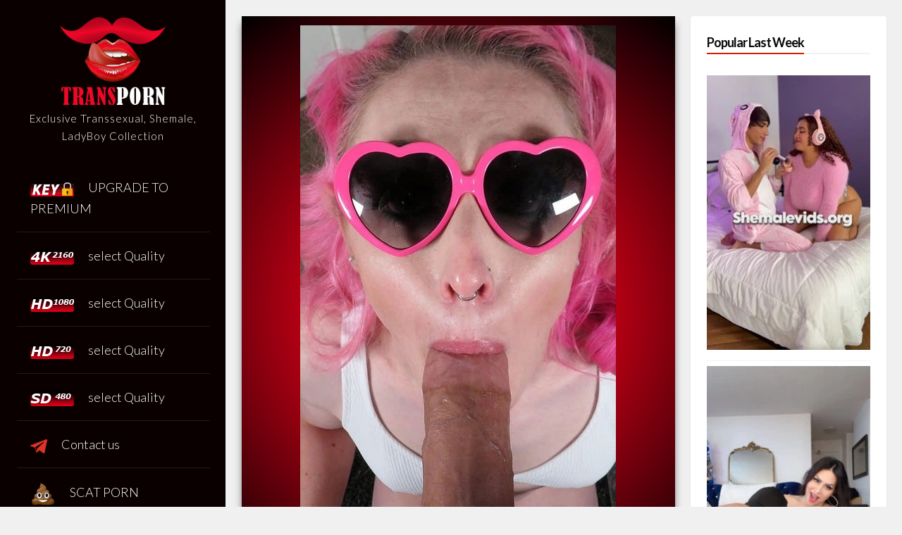

--- FILE ---
content_type: text/html; charset=UTF-8
request_url: https://transporn.cc/nikki-north-summer-bj-fun-13-july-2020-anal-oral-gonzo-hardcore/
body_size: 18174
content:
<!DOCTYPE html><html lang="en-US"><head><meta name="referrer" content="unsafe-url"><style id="aoatfcss" media="all">@charset "utf-8";:root{--wp--preset--aspect-ratio--square:1;--wp--preset--aspect-ratio--4-3:4/3;--wp--preset--aspect-ratio--3-4:3/4;--wp--preset--aspect-ratio--3-2:3/2;--wp--preset--aspect-ratio--2-3:2/3;--wp--preset--aspect-ratio--16-9:16/9;--wp--preset--aspect-ratio--9-16:9/16;--wp--preset--color--black:#000;--wp--preset--color--cyan-bluish-gray:#abb8c3;--wp--preset--color--white:#fff;--wp--preset--color--pale-pink:#f78da7;--wp--preset--color--vivid-red:#cf2e2e;--wp--preset--color--luminous-vivid-orange:#ff6900;--wp--preset--color--luminous-vivid-amber:#fcb900;--wp--preset--color--light-green-cyan:#7bdcb5;--wp--preset--color--vivid-green-cyan:#00d084;--wp--preset--color--pale-cyan-blue:#8ed1fc;--wp--preset--color--vivid-cyan-blue:#0693e3;--wp--preset--color--vivid-purple:#9b51e0;--wp--preset--gradient--vivid-cyan-blue-to-vivid-purple:linear-gradient(135deg,rgba(6,147,227,1) 0%,#9b51e0 100%);--wp--preset--gradient--light-green-cyan-to-vivid-green-cyan:linear-gradient(135deg,#7adcb4 0%,#00d082 100%);--wp--preset--gradient--luminous-vivid-amber-to-luminous-vivid-orange:linear-gradient(135deg,rgba(252,185,0,1) 0%,rgba(255,105,0,1) 100%);--wp--preset--gradient--luminous-vivid-orange-to-vivid-red:linear-gradient(135deg,rgba(255,105,0,1) 0%,#cf2e2e 100%);--wp--preset--gradient--very-light-gray-to-cyan-bluish-gray:linear-gradient(135deg,#eee 0%,#a9b8c3 100%);--wp--preset--gradient--cool-to-warm-spectrum:linear-gradient(135deg,#4aeadc 0%,#9778d1 20%,#cf2aba 40%,#ee2c82 60%,#fb6962 80%,#fef84c 100%);--wp--preset--gradient--blush-light-purple:linear-gradient(135deg,#ffceec 0%,#9896f0 100%);--wp--preset--gradient--blush-bordeaux:linear-gradient(135deg,#fecda5 0%,#fe2d2d 50%,#6b003e 100%);--wp--preset--gradient--luminous-dusk:linear-gradient(135deg,#ffcb70 0%,#c751c0 50%,#4158d0 100%);--wp--preset--gradient--pale-ocean:linear-gradient(135deg,#fff5cb 0%,#b6e3d4 50%,#33a7b5 100%);--wp--preset--gradient--electric-grass:linear-gradient(135deg,#caf880 0%,#71ce7e 100%);--wp--preset--gradient--midnight:linear-gradient(135deg,#020381 0%,#2874fc 100%);--wp--preset--font-size--small:13px;--wp--preset--font-size--medium:20px;--wp--preset--font-size--large:36px;--wp--preset--font-size--x-large:42px;--wp--preset--spacing--20:.44rem;--wp--preset--spacing--30:.67rem;--wp--preset--spacing--40:1rem;--wp--preset--spacing--50:1.5rem;--wp--preset--spacing--60:2.25rem;--wp--preset--spacing--70:3.38rem;--wp--preset--spacing--80:5.06rem;--wp--preset--shadow--natural:6px 6px 9px rgba(0,0,0,.2);--wp--preset--shadow--deep:12px 12px 50px rgba(0,0,0,.4);--wp--preset--shadow--sharp:6px 6px 0px rgba(0,0,0,.2);--wp--preset--shadow--outlined:6px 6px 0px -3px rgba(255,255,255,1),6px 6px rgba(0,0,0,1);--wp--preset--shadow--crisp:6px 6px 0px rgba(0,0,0,1)}.menu-item a img,img.menu-image-title-after{border:none;box-shadow:none;vertical-align:middle;width:auto;display:inline}.menu-image-title-after.menu-image-not-hovered img{padding-right:10px}.menu-image-title-after.menu-image-title{padding-left:10px}a,body,div,form,h1,h3,h4,html,label,li,p,span,ul{border:0;font-family:inherit;font-size:100%;font-style:inherit;font-weight:inherit;margin:0;outline:0;padding:0;vertical-align:baseline}html{font-size:62.5%;overflow-y:scroll;-webkit-text-size-adjust:100%;-ms-text-size-adjust:100%;box-sizing:border-box}*,:after,:before{box-sizing:inherit}body{background:#f0f0f0}article,aside,header,main,nav{display:block}a img{border:0}body,button,input{color:#222;font-family:Lato,sans-serif;font-size:15px;line-height:1.7;text-rendering:optimizeLegibility;-webkit-font-smoothing:antialiased;-webkit-text-size-adjust:none}.smallPart{font-size:12px;line-height:1.4}.annCenter{text-align:center}h1,h3,h4{clear:both;font-weight:700}h1{font-size:28px}h1.entry-title{font-size:22px}h3{font-size:18px}h4{font-size:15px}p{margin-bottom:1.5em}i{font-style:italic}.spaceLeft{padding-left:5px}.spaceRight{padding-right:5px}.spaceRightDouble{padding-right:10px}ul{margin:0 0 1.5em 3em;list-style:disc}img{height:auto;max-width:100%}button,input{font-size:100%;margin:0;vertical-align:baseline}button{border-radius:4px;-webkit-appearance:none;font-size:12px;line-height:1;padding:.6em 1em .4em;outline:0;border:1px solid transparent;-webkit-box-shadow:0 1px 2px rgba(0,0,0,.1);box-shadow:0 1px 2px rgba(0,0,0,.1);background:#dd1900}input[type=search]{-webkit-appearance:none;width:100%}button::-moz-focus-inner,input::-moz-focus-inner{border:0;padding:0}input[type=search],input[type=text]{outline:0;border:0;background:rgba(0,0,0,.05);border-radius:4px;padding:10px 14px}#search-full input[type=search]{background:0 0;font-size:125%;line-height:1;border-bottom:1px solid;border-radius:0;padding:1em 2em;width:100%}input[type=search]::-webkit-search-decoration{-webkit-appearance:none}a{text-decoration:none}.site-header,.site-header a{color:#fff}.main-navigation{display:block;width:100%;margin-top:1.5em}.main-navigation ul{list-style:none;margin:0;padding-left:0}.main-navigation li{position:relative;list-style:none}.main-navigation a{display:block;text-decoration:none;padding:1em;border-bottom:1px solid rgba(255,255,255,.1);border-left:2px solid transparent;font-weight:300}.menu-toggle{display:none}@media screen and (max-width:1100px){.main-navigation ul{display:none}.menu-toggle{display:block;width:100%;text-align:left;float:left;padding:1.5em}.menu-toggle i{float:right}.main-navigation li{width:100%}.main-navigation a{border-left:0!important}}.screen-reader-text{clip:rect(1px,1px,1px,1px);position:absolute!important;height:1px;width:1px;overflow:hidden}.entry-content:after,.entry-content:before,.main-navigation:after,.main-navigation:before,.site-content:after,.site-content:before,.site-header:after,.site-header:before{content:"";display:table}.entry-content:after,.main-navigation:after,.site-content:after,.site-header:after{clear:both}.widget{margin:0 0 1.5em;padding:1.5em!important}.widget-title{border-bottom:2px solid rgba(0,0,0,.05);margin-bottom:1.5em}#page{width:100%}.site-header{padding:1.5em;position:fixed;left:0;width:25%;height:100%;overflow-y:auto}.site-content{padding:1.5em .75em;width:75%;float:right}.content-annina{background:#fff;padding:0 1.5em;-webkit-border-radius:4px;border-radius:4px;-webkit-box-shadow:0 1px 2px rgba(0,0,0,.1);box-shadow:0 1px 2px rgba(0,0,0,.1)}header.entry-header{padding:1.5em 0;border-bottom:1px solid rgba(0,0,0,.05)}.entry-featuredImgmain{height:auto;background:#eeaeca;background:radial-gradient(circle,#d30017 33%,#000 100%);box-shadow:0 10px 10px 0 rgba(50,50,50,.54);padding-top:13px;padding-bottom:8px;text-align:center;margin-left:-1.5em;margin-right:-1.5em}body.single .content-area{float:left;width:68%;padding:0 .75em}body.single .widget-area{float:left;width:32%;padding:0 .75em}.entry-title{letter-spacing:-1px;text-transform:uppercase}.site-description{font-weight:300;letter-spacing:1px}.socialLine{margin-top:1.5em}.top-search{display:inline-block}#search-full{background:rgba(255,255,255,.9);color:#fff;position:fixed;width:100%;height:100%;left:0;top:0;z-index:99;display:none}.search-container{position:relative;top:47%;width:100%;max-width:930px;padding:0 1.5em;margin:0 auto}#close-search{display:inline-block;float:right}.hentry{margin:0 0 1.5em}.entry-content{margin:1.5em 0 0;word-wrap:break-word}aside ul{margin:0;padding:0;list-style-type:none}aside ul li{border-bottom:1px solid rgba(0,0,0,.05);padding:.5em 0}@media all and (max-width:1100px){.site-header{position:relative;width:100%}.site-content{float:none;width:100%}}@media screen and (max-width:985px){body.single .content-area,body.single .widget-area{width:100%;float:none!important}#secondary{margin-top:1.5em;-webkit-column-count:2;-webkit-column-gap:15px;-moz-column-count:2;-moz-column-gap:15px;column-count:2;column-gap:15px}#secondary aside{-webkit-column-break-inside:avoid;-moz-column-break-inside:avoid;column-break-inside:avoid}}@media all and (max-width:767px){#secondary{-webkit-column-count:auto;-webkit-column-gap:initial;-moz-column-count:auto;-moz-column-gap:initial;column-count:auto;column-gap:initial}#secondary aside{-webkit-column-break-inside:initial;-moz-column-break-inside:initial;column-break-inside:initial}}@media all and (max-width:579px){.site-content{padding:.75em 0}.site-header{padding:.75em}}.mstyle1{transform:skew(-12deg);background:#0a0000;color:#fff;font-size:16px;padding:3px 5px;display:inline-block;margin:2px 0;border:1px solid transparent;border-radius:4px;-webkit-box-shadow:0 1px 2px rgba(0,0,0,.1);box-shadow:0 1px 2px rgba(0,0,0,.1)}.mstyle1-2{transform:skew(-12deg);background:#eb0728;color:#fff;font-size:16px;padding:3px 5px;display:inline-block;margin:2px 0;border:1px solid transparent;border-radius:4px;-webkit-box-shadow:0 1px 2px rgba(0,0,0,.1);box-shadow:0 1px 2px rgba(0,0,0,.1)}.mstyle2{transform:skew(-12deg);border:1px solid #dd4c39;color:#fff;padding:10px 35px;display:inline-block;margin:1px 0;border-radius:4px;box-shadow:0 1px 2px rgba(0,0,0,.1);animation-name:myopacity;-webkit-animation-name:myopacity;animation-duration:.7s;-webkit-animation-duration:.7s;animation-timing-function:ease-out;-webkit-animation-timing-function:ease-out;visibility:visible!important}@keyframes myopacity{0%{opacity:0}10%{opacity:.1}20%{opacity:.2}30%{opacity:.3}40%{opacity:.4}50%{opacity:.5}60%{opacity:.6}70%{opacity:.7}80%{opacity:.8}90%{opacity:.9}100%{opacity:1}}@-webkit-keyframes myopacity{0%{opacity:0}10%{opacity:.1}20%{opacity:.2}30%{opacity:.3}40%{opacity:.4}50%{opacity:.5}60%{opacity:.6}70%{opacity:.7}80%{opacity:.8}90%{opacity:.9}100%{opacity:1}}.fa{display:inline-block;font:14px/1 FontAwesome;font-size:inherit;text-rendering:auto;-webkit-font-smoothing:antialiased;-moz-osx-font-smoothing:grayscale}.fa-search:before{content:"\f002"}.fa-close:before,.fa-times:before{content:"\f00d"}.fa-clock-o:before{content:"\f017"}.fa-download:before{content:"\f019"}.fa-tags:before{content:"\f02c"}.fa-align-justify:before{content:"\f039"}.fa-calendar:before{content:"\f073"}.fa-folder-open:before{content:"\f07c"}.fa-binoculars:before{content:"\f1e5"}@font-face{font-family:Lato;font-style:normal;font-weight:300;src:url(https://fonts.gstatic.com/s/lato/v24/S6u9w4BMUTPHh7USSwiPGQ.woff2) format('woff2')}@font-face{font-family:Lato;font-style:normal;font-weight:400;src:url(https://fonts.gstatic.com/s/lato/v24/S6uyw4BMUTPHjx4wXg.woff2) format('woff2')}@font-face{font-family:Lato;font-style:normal;font-weight:700;src:url(https://fonts.gstatic.com/s/lato/v24/S6u9w4BMUTPHh6UVSwiPGQ.woff2) format('woff2')}.entry-title a,body,button,input{color:#0a0a0a}.site-header{background:#0a0000}.entry-meta,.tags-links,a{color:#dd1900}.widget-title h3{display:inline-block;margin-bottom:-2px;font-weight:700;letter-spacing:-1px;border-bottom:2px solid #dd1900}.emailHP{display:none!important}</style><noscript id="aonoscrcss"></noscript><title>Nikki North Summer BJ Fun (13 July 2020) – Anal, Oral, Gonzo, Hardcore | Great Trans Porn Collection</title><meta charset="UTF-8"><meta name="keywords" content="1080p, Male on Shemale, Nikki North, Shemale, TsPov, " /><meta name="viewport" content="width=device-width, initial-scale=1, maximum-scale=1"><link rel="profile" href="https://gmpg.org/xfn/11"><title>Nikki North Summer BJ Fun (13 July 2020) – Anal, Oral, Gonzo, Hardcore &#8211; Great Trans Porn Collection</title><meta name='robots' content='max-image-preview:large' /><link rel='dns-prefetch' href='//fonts.googleapis.com' /><link href='https://sp-ao.shortpixel.ai' rel='preconnect' /><link rel="alternate" type="application/rss+xml" title="Great Trans Porn Collection &raquo; Feed" href="https://transporn.cc/feed/" /><link rel="alternate" type="application/rss+xml" title="Great Trans Porn Collection &raquo; Comments Feed" href="https://transporn.cc/comments/feed/" /><link rel="alternate" type="application/rss+xml" title="Great Trans Porn Collection &raquo; Nikki North Summer BJ Fun (13 July 2020) – Anal, Oral, Gonzo, Hardcore Comments Feed" href="https://transporn.cc/nikki-north-summer-bj-fun-13-july-2020-anal-oral-gonzo-hardcore/feed/" /><link rel="alternate" title="oEmbed (JSON)" type="application/json+oembed" href="https://transporn.cc/wp-json/oembed/1.0/embed?url=https%3A%2F%2Ftransporn.cc%2Fnikki-north-summer-bj-fun-13-july-2020-anal-oral-gonzo-hardcore%2F" /><link rel="alternate" title="oEmbed (XML)" type="text/xml+oembed" href="https://transporn.cc/wp-json/oembed/1.0/embed?url=https%3A%2F%2Ftransporn.cc%2Fnikki-north-summer-bj-fun-13-july-2020-anal-oral-gonzo-hardcore%2F&#038;format=xml" /><style id='wp-img-auto-sizes-contain-inline-css' type='text/css'>img:is([sizes=auto i],[sizes^="auto," i]){contain-intrinsic-size:3000px 1500px}</style><style id='wp-emoji-styles-inline-css' type='text/css'>img.wp-smiley,img.emoji{display:inline !important;border:none !important;box-shadow:none !important;height:1em !important;width:1em !important;margin:0 .07em !important;vertical-align:-.1em !important;background:0 0 !important;padding:0 !important}</style><style id='classic-theme-styles-inline-css' type='text/css'>/*! This file is auto-generated */
.wp-block-button__link{color:#fff;background-color:#32373c;border-radius:9999px;box-shadow:none;text-decoration:none;padding:calc(.667em + 2px) calc(1.333em + 2px);font-size:1.125em}.wp-block-file__button{background:#32373c;color:#fff;text-decoration:none}</style><noscript><link rel='stylesheet' href='https://sp-ao.shortpixel.ai/client/ret_wait/https://transporn.cc/wp-content/cache/autoptimize/css/autoptimize_single_0546e1ffbf7dca6915124f9228e73abe.css?ver=3.0.4' type='text/css' media='all' /></noscript><link rel='stylesheet' id='menu-image-css' href='https://sp-ao.shortpixel.ai/client/ret_wait/https://transporn.cc/wp-content/cache/autoptimize/css/autoptimize_single_0546e1ffbf7dca6915124f9228e73abe.css?ver=3.0.4' type='text/css' media='print' onload="this.onload=null;this.media='all';" /> <noscript><link rel='stylesheet' href='https://sp-ao.shortpixel.ai/client/ret_wait/https://transporn.cc/wp-includes/css/dashicons.min.css?ver=6.9' type='text/css' media='all' /></noscript><link rel='stylesheet' id='dashicons-css' href='https://sp-ao.shortpixel.ai/client/ret_wait/https://transporn.cc/wp-includes/css/dashicons.min.css?ver=6.9' type='text/css' media='print' onload="this.onload=null;this.media='all';" /> <noscript><link rel='stylesheet' href='https://sp-ao.shortpixel.ai/client/ret_wait/https://transporn.cc/wp-content/cache/autoptimize/css/autoptimize_single_f1e1b17dd67b3e60be6b68b3536ac258.css?ver=4542cc' type='text/css' media='all' /></noscript><link rel='stylesheet' id='megamenu-css' href='https://sp-ao.shortpixel.ai/client/ret_wait/https://transporn.cc/wp-content/cache/autoptimize/css/autoptimize_single_f1e1b17dd67b3e60be6b68b3536ac258.css?ver=4542cc' type='text/css' media='print' onload="this.onload=null;this.media='all';" /> <noscript><link rel='stylesheet' href='https://sp-ao.shortpixel.ai/client/ret_wait/https://transporn.cc/wp-content/cache/autoptimize/css/autoptimize_single_048c9195d75a3a434abbaef17badba2d.css?ver=1.6.1' type='text/css' media='all' /></noscript><link rel='stylesheet' id='annina-style-css' href='https://sp-ao.shortpixel.ai/client/ret_wait/https://transporn.cc/wp-content/cache/autoptimize/css/autoptimize_single_048c9195d75a3a434abbaef17badba2d.css?ver=1.6.1' type='text/css' media='print' onload="this.onload=null;this.media='all';" /> <noscript><link rel='stylesheet' href='https://sp-ao.shortpixel.ai/client/ret_wait/https://transporn.cc/wp-content/themes/transporn/css/font-awesome.min.css?ver=4.7.0' type='text/css' media='all' /></noscript><link rel='stylesheet' id='font-awesome-css' href='https://sp-ao.shortpixel.ai/client/ret_wait/https://transporn.cc/wp-content/themes/transporn/css/font-awesome.min.css?ver=4.7.0' type='text/css' media='print' onload="this.onload=null;this.media='all';" /> <noscript><link rel='stylesheet' href='https://fonts.googleapis.com/css?family=Lato:300,400,700' type='text/css' media='all' /></noscript><link rel='stylesheet' id='annina-googlefonts-css' href='https://fonts.googleapis.com/css?family=Lato:300,400,700' type='text/css' media='print' onload="this.onload=null;this.media='all';" /> <script type="text/javascript" src="https://sp-ao.shortpixel.ai/client/ret_wait/https://transporn.cc/wp-includes/js/jquery/jquery.min.js?ver=3.7.1" id="jquery-core-js"></script> <script type="text/javascript" src="https://sp-ao.shortpixel.ai/client/ret_wait/https://transporn.cc/wp-includes/js/jquery/jquery-migrate.min.js?ver=3.4.1" id="jquery-migrate-js"></script> <script data-noptimize='1' type="module" src="https://transporn.cc/wp-content/plugins/autoptimize-pro/vendor/instantpage/instantpage.min.js?ver=5.1.1" id="aopro_instantpage-js"></script> <link rel="https://api.w.org/" href="https://transporn.cc/wp-json/" /><link rel="alternate" title="JSON" type="application/json" href="https://transporn.cc/wp-json/wp/v2/posts/94741" /><link rel="EditURI" type="application/rsd+xml" title="RSD" href="https://transporn.cc/xmlrpc.php?rsd" /><meta name="generator" content="WordPress 6.9" /><link rel="canonical" href="https://transporn.cc/nikki-north-summer-bj-fun-13-july-2020-anal-oral-gonzo-hardcore/" /><link rel='shortlink' href='https://transporn.cc/?p=94741' /><style type="text/css"></style><link rel="pingback" href="https://transporn.cc/xmlrpc.php"><style type="text/css">body,button,input,select,textarea,a:hover,a:focus,a:active,.entry-title a{color:#0a0a0a}.site-header{background:#0a0000}button,input[type=button],input[type=reset],input[type=submit],.comment-navigation .nav-previous,.comment-navigation .nav-next,.post-navigation .meta-nav,.paging-navigation .meta-nav,#wp-calendar>caption,.content-annina-title,.tagcloud a,.navigation.pagination .nav-links .page-numbers{background:#dd1900}blockquote:before,button:hover:not(.menu-toggle),input[type=button]:hover,input[type=reset]:hover,input[type=submit]:hover,a,.main-navigation ul li:hover>a,.main-navigation li a:focus,.main-navigation li.current-menu-item>a,.main-navigation li.current-menu-parent>a,.main-navigation li.current-page-ancestor>a,.main-navigation .current_page_item>a,.main-navigation .current_page_parent>a,.main-navigation ul>li:hover .indicator,.main-navigation li.current-menu-parent .indicator,.main-navigation li.current-menu-item .indicator,.post-navigation .meta-nav:hover,.paging-navigation .meta-nav:hover,.tagcloud a:hover,.entry-meta,.read-more,.edit-link,.tags-links,.sticky:before,.navigation.pagination .nav-links a.page-numbers:hover,.navigation.pagination .nav-links .page-numbers.current{color:#dd1900}button:hover:not(.menu-toggle),input[type=button]:hover,input[type=reset]:hover,input[type=submit]:hover,.post-navigation .meta-nav:hover,.paging-navigation .meta-nav:hover,#wp-calendar tbody td#today,.tagcloud a:hover,.navigation.pagination .nav-links a.page-numbers:hover,.navigation.pagination .nav-links .page-numbers.current{border:1px solid #dd1900}blockquote{border-left:4px solid #dd1900;border-right:2px solid #dd1900}.main-navigation ul li:hover>a,.main-navigation li a:focus,.main-navigation li.current-menu-item>a,.main-navigation li.current-menu-parent>a,.main-navigation li.current-page-ancestor>a,.main-navigation .current_page_item>a,.main-navigation .current_page_parent>a,.main-navigation ul>li:hover .indicator,.main-navigation li.current-menu-parent .indicator,.main-navigation li.current-menu-item .indicator{border-left:2px solid #dd1900}.widget-title h3{border-bottom:2px solid #dd1900}</style><style type="text/css">.recentcomments a{display:inline !important;padding:0 !important;margin:0 !important}</style><link rel="icon" href="https://sp-ao.shortpixel.ai/client/to_webp,q_lossless,ret_img,w_32,h_32/https://transporn.cc/wp-content/uploads/2021/01/cropped-transpornvip-32x32.png" sizes="32x32" /><link rel="icon" href="https://sp-ao.shortpixel.ai/client/to_webp,q_lossless,ret_img,w_192,h_192/https://transporn.cc/wp-content/uploads/2021/01/cropped-transpornvip-192x192.png" sizes="192x192" /><link rel="apple-touch-icon" href="https://sp-ao.shortpixel.ai/client/to_webp,q_lossless,ret_img,w_180,h_180/https://transporn.cc/wp-content/uploads/2021/01/cropped-transpornvip-180x180.png" /><meta name="msapplication-TileImage" content="https://transporn.cc/wp-content/uploads/2021/01/cropped-transpornvip-270x270.png" /><style type="text/css"></style><style id='global-styles-inline-css' type='text/css'>:root{--wp--preset--aspect-ratio--square:1;--wp--preset--aspect-ratio--4-3:4/3;--wp--preset--aspect-ratio--3-4:3/4;--wp--preset--aspect-ratio--3-2:3/2;--wp--preset--aspect-ratio--2-3:2/3;--wp--preset--aspect-ratio--16-9:16/9;--wp--preset--aspect-ratio--9-16:9/16;--wp--preset--color--black:#000;--wp--preset--color--cyan-bluish-gray:#abb8c3;--wp--preset--color--white:#fff;--wp--preset--color--pale-pink:#f78da7;--wp--preset--color--vivid-red:#cf2e2e;--wp--preset--color--luminous-vivid-orange:#ff6900;--wp--preset--color--luminous-vivid-amber:#fcb900;--wp--preset--color--light-green-cyan:#7bdcb5;--wp--preset--color--vivid-green-cyan:#00d084;--wp--preset--color--pale-cyan-blue:#8ed1fc;--wp--preset--color--vivid-cyan-blue:#0693e3;--wp--preset--color--vivid-purple:#9b51e0;--wp--preset--gradient--vivid-cyan-blue-to-vivid-purple:linear-gradient(135deg,#0693e3 0%,#9b51e0 100%);--wp--preset--gradient--light-green-cyan-to-vivid-green-cyan:linear-gradient(135deg,#7adcb4 0%,#00d082 100%);--wp--preset--gradient--luminous-vivid-amber-to-luminous-vivid-orange:linear-gradient(135deg,#fcb900 0%,#ff6900 100%);--wp--preset--gradient--luminous-vivid-orange-to-vivid-red:linear-gradient(135deg,#ff6900 0%,#cf2e2e 100%);--wp--preset--gradient--very-light-gray-to-cyan-bluish-gray:linear-gradient(135deg,#eee 0%,#a9b8c3 100%);--wp--preset--gradient--cool-to-warm-spectrum:linear-gradient(135deg,#4aeadc 0%,#9778d1 20%,#cf2aba 40%,#ee2c82 60%,#fb6962 80%,#fef84c 100%);--wp--preset--gradient--blush-light-purple:linear-gradient(135deg,#ffceec 0%,#9896f0 100%);--wp--preset--gradient--blush-bordeaux:linear-gradient(135deg,#fecda5 0%,#fe2d2d 50%,#6b003e 100%);--wp--preset--gradient--luminous-dusk:linear-gradient(135deg,#ffcb70 0%,#c751c0 50%,#4158d0 100%);--wp--preset--gradient--pale-ocean:linear-gradient(135deg,#fff5cb 0%,#b6e3d4 50%,#33a7b5 100%);--wp--preset--gradient--electric-grass:linear-gradient(135deg,#caf880 0%,#71ce7e 100%);--wp--preset--gradient--midnight:linear-gradient(135deg,#020381 0%,#2874fc 100%);--wp--preset--font-size--small:13px;--wp--preset--font-size--medium:20px;--wp--preset--font-size--large:36px;--wp--preset--font-size--x-large:42px;--wp--preset--spacing--20:.44rem;--wp--preset--spacing--30:.67rem;--wp--preset--spacing--40:1rem;--wp--preset--spacing--50:1.5rem;--wp--preset--spacing--60:2.25rem;--wp--preset--spacing--70:3.38rem;--wp--preset--spacing--80:5.06rem;--wp--preset--shadow--natural:6px 6px 9px rgba(0,0,0,.2);--wp--preset--shadow--deep:12px 12px 50px rgba(0,0,0,.4);--wp--preset--shadow--sharp:6px 6px 0px rgba(0,0,0,.2);--wp--preset--shadow--outlined:6px 6px 0px -3px #fff,6px 6px #000;--wp--preset--shadow--crisp:6px 6px 0px #000}:where(.is-layout-flex){gap:.5em}:where(.is-layout-grid){gap:.5em}body .is-layout-flex{display:flex}.is-layout-flex{flex-wrap:wrap;align-items:center}.is-layout-flex>:is(*,div){margin:0}body .is-layout-grid{display:grid}.is-layout-grid>:is(*,div){margin:0}:where(.wp-block-columns.is-layout-flex){gap:2em}:where(.wp-block-columns.is-layout-grid){gap:2em}:where(.wp-block-post-template.is-layout-flex){gap:1.25em}:where(.wp-block-post-template.is-layout-grid){gap:1.25em}.has-black-color{color:var(--wp--preset--color--black) !important}.has-cyan-bluish-gray-color{color:var(--wp--preset--color--cyan-bluish-gray) !important}.has-white-color{color:var(--wp--preset--color--white) !important}.has-pale-pink-color{color:var(--wp--preset--color--pale-pink) !important}.has-vivid-red-color{color:var(--wp--preset--color--vivid-red) !important}.has-luminous-vivid-orange-color{color:var(--wp--preset--color--luminous-vivid-orange) !important}.has-luminous-vivid-amber-color{color:var(--wp--preset--color--luminous-vivid-amber) !important}.has-light-green-cyan-color{color:var(--wp--preset--color--light-green-cyan) !important}.has-vivid-green-cyan-color{color:var(--wp--preset--color--vivid-green-cyan) !important}.has-pale-cyan-blue-color{color:var(--wp--preset--color--pale-cyan-blue) !important}.has-vivid-cyan-blue-color{color:var(--wp--preset--color--vivid-cyan-blue) !important}.has-vivid-purple-color{color:var(--wp--preset--color--vivid-purple) !important}.has-black-background-color{background-color:var(--wp--preset--color--black) !important}.has-cyan-bluish-gray-background-color{background-color:var(--wp--preset--color--cyan-bluish-gray) !important}.has-white-background-color{background-color:var(--wp--preset--color--white) !important}.has-pale-pink-background-color{background-color:var(--wp--preset--color--pale-pink) !important}.has-vivid-red-background-color{background-color:var(--wp--preset--color--vivid-red) !important}.has-luminous-vivid-orange-background-color{background-color:var(--wp--preset--color--luminous-vivid-orange) !important}.has-luminous-vivid-amber-background-color{background-color:var(--wp--preset--color--luminous-vivid-amber) !important}.has-light-green-cyan-background-color{background-color:var(--wp--preset--color--light-green-cyan) !important}.has-vivid-green-cyan-background-color{background-color:var(--wp--preset--color--vivid-green-cyan) !important}.has-pale-cyan-blue-background-color{background-color:var(--wp--preset--color--pale-cyan-blue) !important}.has-vivid-cyan-blue-background-color{background-color:var(--wp--preset--color--vivid-cyan-blue) !important}.has-vivid-purple-background-color{background-color:var(--wp--preset--color--vivid-purple) !important}.has-black-border-color{border-color:var(--wp--preset--color--black) !important}.has-cyan-bluish-gray-border-color{border-color:var(--wp--preset--color--cyan-bluish-gray) !important}.has-white-border-color{border-color:var(--wp--preset--color--white) !important}.has-pale-pink-border-color{border-color:var(--wp--preset--color--pale-pink) !important}.has-vivid-red-border-color{border-color:var(--wp--preset--color--vivid-red) !important}.has-luminous-vivid-orange-border-color{border-color:var(--wp--preset--color--luminous-vivid-orange) !important}.has-luminous-vivid-amber-border-color{border-color:var(--wp--preset--color--luminous-vivid-amber) !important}.has-light-green-cyan-border-color{border-color:var(--wp--preset--color--light-green-cyan) !important}.has-vivid-green-cyan-border-color{border-color:var(--wp--preset--color--vivid-green-cyan) !important}.has-pale-cyan-blue-border-color{border-color:var(--wp--preset--color--pale-cyan-blue) !important}.has-vivid-cyan-blue-border-color{border-color:var(--wp--preset--color--vivid-cyan-blue) !important}.has-vivid-purple-border-color{border-color:var(--wp--preset--color--vivid-purple) !important}.has-vivid-cyan-blue-to-vivid-purple-gradient-background{background:var(--wp--preset--gradient--vivid-cyan-blue-to-vivid-purple) !important}.has-light-green-cyan-to-vivid-green-cyan-gradient-background{background:var(--wp--preset--gradient--light-green-cyan-to-vivid-green-cyan) !important}.has-luminous-vivid-amber-to-luminous-vivid-orange-gradient-background{background:var(--wp--preset--gradient--luminous-vivid-amber-to-luminous-vivid-orange) !important}.has-luminous-vivid-orange-to-vivid-red-gradient-background{background:var(--wp--preset--gradient--luminous-vivid-orange-to-vivid-red) !important}.has-very-light-gray-to-cyan-bluish-gray-gradient-background{background:var(--wp--preset--gradient--very-light-gray-to-cyan-bluish-gray) !important}.has-cool-to-warm-spectrum-gradient-background{background:var(--wp--preset--gradient--cool-to-warm-spectrum) !important}.has-blush-light-purple-gradient-background{background:var(--wp--preset--gradient--blush-light-purple) !important}.has-blush-bordeaux-gradient-background{background:var(--wp--preset--gradient--blush-bordeaux) !important}.has-luminous-dusk-gradient-background{background:var(--wp--preset--gradient--luminous-dusk) !important}.has-pale-ocean-gradient-background{background:var(--wp--preset--gradient--pale-ocean) !important}.has-electric-grass-gradient-background{background:var(--wp--preset--gradient--electric-grass) !important}.has-midnight-gradient-background{background:var(--wp--preset--gradient--midnight) !important}.has-small-font-size{font-size:var(--wp--preset--font-size--small) !important}.has-medium-font-size{font-size:var(--wp--preset--font-size--medium) !important}.has-large-font-size{font-size:var(--wp--preset--font-size--large) !important}.has-x-large-font-size{font-size:var(--wp--preset--font-size--x-large) !important}</style><noscript><link rel='stylesheet' href='https://sp-ao.shortpixel.ai/client/ret_wait/https://transporn.cc/wp-content/cache/autoptimize/css/autoptimize_single_d87dc32d2ab357572700b585281de3ed.css?ver=6.9' type='text/css' media='all' /></noscript><link rel='stylesheet' id='related-post-css' href='https://sp-ao.shortpixel.ai/client/ret_wait/https://transporn.cc/wp-content/cache/autoptimize/css/autoptimize_single_d87dc32d2ab357572700b585281de3ed.css?ver=6.9' type='text/css' media='print' onload="this.onload=null;this.media='all';" /> <noscript><link rel='stylesheet' href='https://sp-ao.shortpixel.ai/client/ret_wait/https://transporn.cc/wp-content/cache/autoptimize/css/autoptimize_single_c394afef7f391f2a936a7df4f228c927.css?ver=6.9' type='text/css' media='all' /></noscript><link rel='stylesheet' id='cta-css-css' href='https://sp-ao.shortpixel.ai/client/ret_wait/https://transporn.cc/wp-content/cache/autoptimize/css/autoptimize_single_c394afef7f391f2a936a7df4f228c927.css?ver=6.9' type='text/css' media='print' onload="this.onload=null;this.media='all';" /></head><body class="wp-singular post-template-default single single-post postid-94741 single-format-standard wp-theme-transporn mega-menu-max-mega-menu-1 group-blog"><div id="page" class="hfeed site"> <!-- Start: Search Form --><div id="search-full"><div class="search-container"><form method="get" id="search-form" action="https://transporn.cc/"> <label> <span class="screen-reader-text">Search for:</span> <input type="search" name="s" id="search-field" placeholder="Type here and hit enter..."> </label></form> <span><a id="close-search"><i class="fa fa-close spaceRight"></i>Close</a></span></div></div> <!-- End: Search Form --> <a class="skip-link screen-reader-text" href="#content">Skip to content</a><header id="masthead" class="site-header"><div class="site-branding annCenter"> <a href="https://transporn.cc/"><img decoding="async" src="https://transporn.cc/wp-content/uploads/2021/01/transpornvip.png" alt="" width="150" height="169" class="alignnone size-full wp-image-16582" /></a><p class="site-description">Exclusive Transsexual, Shemale, LadyBoy Collection</p></div><h3><nav id="site-navigation" class="main-navigation"> <button class="menu-toggle">Main Menu<i class="fa fa-align-justify"></i></button><div class="menu-main-container"><ul id="menu-main" class="menu"><li id="menu-item-29" class="ppr-new-window menu-item menu-item-type-post_type menu-item-object-page menu-item-29"><a target="_blank" href="https://transporn.cc/premium/" class="menu-image-title-after menu-image-not-hovered"><noscript><img width="62" height="21" src="https://transporn.cc/wp-content/uploads/2023/04/key-f.png" class="menu-image menu-image-title-after" alt="" decoding="async" /></noscript><img width="62" height="21" src='data:image/svg+xml,%3Csvg%20xmlns=%22http://www.w3.org/2000/svg%22%20viewBox=%220%200%2062%2021%22%3E%3C/svg%3E' data-spai-src="https://transporn.cc/wp-content/uploads/2023/04/key-f.png" class="ai-lazy menu-image menu-image-title-after" alt="" decoding="async" /><span class="menu-image-title-after menu-image-title">UPGRADE TO PREMIUM</span></a></li><li id="menu-item-30" class="menu-item menu-item-type-taxonomy menu-item-object-post_tag menu-item-30"><a href="https://transporn.cc/tag/2160p/" class="menu-image-title-after menu-image-not-hovered"><noscript><img width="62" height="21" src="https://transporn.cc/wp-content/uploads/2021/01/2160-2.png" class="menu-image menu-image-title-after" alt="" decoding="async" /></noscript><img width="62" height="21" src='data:image/svg+xml,%3Csvg%20xmlns=%22http://www.w3.org/2000/svg%22%20viewBox=%220%200%2062%2021%22%3E%3C/svg%3E' data-spai-src="https://transporn.cc/wp-content/uploads/2021/01/2160-2.png" class="ai-lazy menu-image menu-image-title-after" alt="" decoding="async" /><span class="menu-image-title-after menu-image-title">select Quality</span></a></li><li id="menu-item-31" class="menu-item menu-item-type-taxonomy menu-item-object-post_tag menu-item-31"><a href="https://transporn.cc/tag/1080p/" class="menu-image-title-after menu-image-not-hovered"><noscript><img width="62" height="21" src="https://transporn.cc/wp-content/uploads/2021/01/1080-4.png" class="menu-image menu-image-title-after" alt="" decoding="async" /></noscript><img width="62" height="21" src='data:image/svg+xml,%3Csvg%20xmlns=%22http://www.w3.org/2000/svg%22%20viewBox=%220%200%2062%2021%22%3E%3C/svg%3E' data-spai-src="https://transporn.cc/wp-content/uploads/2021/01/1080-4.png" class="ai-lazy menu-image menu-image-title-after" alt="" decoding="async" /><span class="menu-image-title-after menu-image-title">select Quality</span></a></li><li id="menu-item-32" class="menu-item menu-item-type-taxonomy menu-item-object-post_tag menu-item-32"><a href="https://transporn.cc/tag/720p/" class="menu-image-title-after menu-image-not-hovered"><noscript><img width="62" height="21" src="https://transporn.cc/wp-content/uploads/2021/01/720-4.png" class="menu-image menu-image-title-after" alt="" decoding="async" /></noscript><img width="62" height="21" src='data:image/svg+xml,%3Csvg%20xmlns=%22http://www.w3.org/2000/svg%22%20viewBox=%220%200%2062%2021%22%3E%3C/svg%3E' data-spai-src="https://transporn.cc/wp-content/uploads/2021/01/720-4.png" class="ai-lazy menu-image menu-image-title-after" alt="" decoding="async" /><span class="menu-image-title-after menu-image-title">select Quality</span></a></li><li id="menu-item-33" class="menu-item menu-item-type-taxonomy menu-item-object-post_tag menu-item-33"><a href="https://transporn.cc/tag/480p/" class="menu-image-title-after menu-image-not-hovered"><noscript><img width="62" height="21" src="https://transporn.cc/wp-content/uploads/2021/01/480-4.png" class="menu-image menu-image-title-after" alt="" decoding="async" /></noscript><img width="62" height="21" src='data:image/svg+xml,%3Csvg%20xmlns=%22http://www.w3.org/2000/svg%22%20viewBox=%220%200%2062%2021%22%3E%3C/svg%3E' data-spai-src="https://transporn.cc/wp-content/uploads/2021/01/480-4.png" class="ai-lazy menu-image menu-image-title-after" alt="" decoding="async" /><span class="menu-image-title-after menu-image-title">select Quality</span></a></li><li id="menu-item-117583" class="menu-item menu-item-type-post_type menu-item-object-page menu-item-117583"><a href="https://transporn.cc/contact-us/" class="menu-image-title-after menu-image-not-hovered"><noscript><img width="24" height="20" src="https://transporn.cc/wp-content/uploads/2023/07/6159202ef9cd7192c89c0f72_email-us-24x20.png" class="menu-image menu-image-title-after" alt="" decoding="async" /></noscript><img width="24" height="20" src='data:image/svg+xml,%3Csvg%20xmlns=%22http://www.w3.org/2000/svg%22%20viewBox=%220%200%2024%2020%22%3E%3C/svg%3E' data-spai-src="https://transporn.cc/wp-content/uploads/2023/07/6159202ef9cd7192c89c0f72_email-us-24x20.png" class="ai-lazy menu-image menu-image-title-after" alt="" decoding="async" /><span class="menu-image-title-after menu-image-title">Contact us</span></a></li><li id="menu-item-34" class="menu-item menu-item-type-custom menu-item-object-custom menu-item-34"><a target="_blank" href="https://scatfile.com/" class="menu-image-title-after menu-image-not-hovered"><noscript><img width="36" height="36" src="https://transporn.cc/wp-content/uploads/2021/01/1f4a9-36x36-1.png" class="menu-image menu-image-title-after" alt="" decoding="async" /></noscript><img width="36" height="36" src='data:image/svg+xml,%3Csvg%20xmlns=%22http://www.w3.org/2000/svg%22%20viewBox=%220%200%2036%2036%22%3E%3C/svg%3E' data-spai-src="https://transporn.cc/wp-content/uploads/2021/01/1f4a9-36x36-1.png" class="ai-lazy menu-image menu-image-title-after" alt="" decoding="async" /><span class="menu-image-title-after menu-image-title">SCAT PORN</span></a></li></ul></div></nav><!-- #site-navigation --><div class="socialLine annCenter"> <a href="https://theporndude.com/" rel="nofollow" target="blank"><noscript><img decoding="async" width="24" height="24" src="https://transporn.cc/wp-content/uploads/2021/01/tpd-b-24px.png"></noscript><img decoding="async" width="24" height="24" class="ai-lazy" src='data:image/svg+xml,%3Csvg%20xmlns=%22http://www.w3.org/2000/svg%22%20viewBox=%220%200%2024%2024%22%3E%3C/svg%3E%22%3E%3C/svg%3E' data-spai-src="https://transporn.cc/wp-content/uploads/2021/01/tpd-b-24px.png"> Best Porn Sites</a><br><br><center><span class="mstyle2"><i class="fa fa-download"></i> VIDEOS IN COLLECTION: 46258</span></center><br><div id="open-search" class="top-search"><i class="fa spaceRightDouble fa-search"></i></div></div></header><!-- #masthead --><div id="content" class="site-content"><div id="primary" class="content-area"><main id="main" class="site-main"><article id="post-94741" class="post-94741 post type-post status-publish format-standard has-post-thumbnail hentry category-transsexual-porn tag-1080p tag-male-on-shemale tag-nikki-north tag-shemale tag-tspov"><div class="content-annina"><div class="entry-featuredImgmain annina-loader"><noscript><img width="448" height="800" src="https://transporn.cc/wp-content/uploads/2021/01/2u912ck82kvy.jpg" class="attachment-annina-normal-post size-annina-normal-post wp-post-image" alt="" decoding="async" srcset="https://transporn.cc/wp-content/uploads/2021/01/2u912ck82kvy.jpg 448w, https://transporn.cc/wp-content/uploads/2021/01/2u912ck82kvy-168x300.jpg 168w, https://transporn.cc/wp-content/uploads/2021/01/2u912ck82kvy-13x24.jpg 13w, https://transporn.cc/wp-content/uploads/2021/01/2u912ck82kvy-20x36.jpg 20w, https://transporn.cc/wp-content/uploads/2021/01/2u912ck82kvy-27x48.jpg 27w" sizes="(max-width: 448px) 100vw, 448px" /></noscript><img width="448" height="800" src='data:image/svg+xml,%3Csvg%20xmlns=%22http://www.w3.org/2000/svg%22%20viewBox=%220%200%20448%20800%22%3E%3C/svg%3E' data-spai-src="https://transporn.cc/wp-content/uploads/2021/01/2u912ck82kvy.jpg" class="ai-lazy attachment-annina-normal-post size-annina-normal-post wp-post-image" alt="" decoding="async" /></div><header class="entry-header"><h1 class="entry-title"><a href="https://transporn.cc/nikki-north-summer-bj-fun-13-july-2020-anal-oral-gonzo-hardcore/" rel="bookmark">Nikki North Summer BJ Fun (13 July 2020) – Anal, Oral, Gonzo, Hardcore</a></h1><div class="entry-meta smallPart"><a class="mstyle1" ><i class="fa fa-calendar"></i> January 31, 2021</a> <a class="mstyle1" ><i class="fa fa-clock-o"></i> 5 years ago</a> <a class="mstyle1-2" ><i class="fa fa-binoculars"></i> 254 views </a><br><h4><i class="fa fa-folder-open"></i> <a href="https://transporn.cc/category/transsexual-porn/" rel="category tag">transsexual porn</a><br> <span class="tags-links"><i class="fa fa-tags spaceRight" aria-hidden="true"></i><a href="https://transporn.cc/tag/1080p/" rel="tag">1080p</a> / <a href="https://transporn.cc/tag/male-on-shemale/" rel="tag">Male on Shemale</a> / <a href="https://transporn.cc/tag/nikki-north/" rel="tag">Nikki North</a> / <a href="https://transporn.cc/tag/shemale/" rel="tag">Shemale</a> / <a href="https://transporn.cc/tag/tspov/" rel="tag">TsPov</a></span></h4></div><!-- .entry-meta --></header><!-- .entry-header --><div class="entry-content"></p><p><center><noscript><img width="1701" height="1001" decoding="async" src="https://transporn.cc/wp-content/uploads/img/transporn.vip_Nikki-North-Summer-BJ-Fun-1-720p.mp4.jpg" title="" alt=""></noscript><img width="1701" height="1001" class="ai-lazy" decoding="async" src='data:image/svg+xml,%3Csvg%20xmlns=%22http://www.w3.org/2000/svg%22%20viewBox=%220%200%201701%201001%22%3E%3C/svg%3E%22%3E%3C/svg%3E' data-spai-src="https://transporn.cc/wp-content/uploads/img/transporn.vip_Nikki-North-Summer-BJ-Fun-1-720p.mp4.jpg" title="" alt=""></p><p><a class="button" href="https://fastbit.cc/2ejf7tk6qlp9/transporn.vip_Nikki-North-Summer-BJ-Fun-1-720p.mp4" target="_blank" rel="noopener">Download from FASTBIT <i class="fa fa-download"></i></a></p><p></center></p><blockquote><p>Nikki North has been looking all over for her man and finally finds him inside jerking off. Well this gorgeous new trans starlet wants to join in on the fun and soon she is sucking the cock with skill and enthusiasm. This all natural babe has the looks and skills to make you explode way way way too quickly.</p></blockquote><div class="tptn_counter" id="tptn_counter_94741">(Visited 254 times, 1 visits today)</div><div class="related-post grid"><div  class="headline" ><center>YOU MAY ALSO LIKE:</center></div><div class="post-list "><div class="item"><div class="thumb post_thumb"> <a post_thumb href="https://transporn.cc/aphrodite-adams-sports-ball-season-3-september-2025-shemale-transsex/140408"><noscript><img decoding="async" width="572" height="907" src="https://transporn.cc/wp-content/uploads/2025/09/Aphrodite-Adams.jpg"></noscript><img decoding="async" width="572" height="907" class="ai-lazy" src='data:image/svg+xml,%3Csvg%20xmlns=%22http://www.w3.org/2000/svg%22%20viewBox=%220%200%20572%20907%22%3E%3C/svg%3E%22%3E%3C/svg%3E' data-spai-src="https://transporn.cc/wp-content/uploads/2025/09/Aphrodite-Adams.jpg"></a></div> <a class="title post_title" post_title  href="https://transporn.cc/aphrodite-adams-sports-ball-season-3-september-2025-shemale-transsex/140408"> Aphrodite Adams Sports Ball Season (3 September 2025) &#8211; Shemale, Transsex </a></div><div class="item"><div class="thumb post_thumb"> <a post_thumb href="https://transporn.cc/jezebella-jb-taking-pride-in-her-abilities-9-july-2025-ts-ts-fucks-female-vaginal-penetration/139885"><noscript><img decoding="async" width="565" height="910" src="https://transporn.cc/wp-content/uploads/2025/07/Jezebella-JB.jpg"></noscript><img decoding="async" width="565" height="910" class="ai-lazy" src='data:image/svg+xml,%3Csvg%20xmlns=%22http://www.w3.org/2000/svg%22%20viewBox=%220%200%20565%20910%22%3E%3C/svg%3E%22%3E%3C/svg%3E' data-spai-src="https://transporn.cc/wp-content/uploads/2025/07/Jezebella-JB.jpg"></a></div> <a class="title post_title" post_title  href="https://transporn.cc/jezebella-jb-taking-pride-in-her-abilities-9-july-2025-ts-ts-fucks-female-vaginal-penetration/139885"> Jezebella JB Taking Pride In Her Abilities (9 July 2025) &#8211; TS, TS Fucks Female, Vaginal Penetration </a></div><div class="item"><div class="thumb post_thumb"> <a post_thumb href="https://transporn.cc/kalli-grace-fun-in-the-sun-2-july-2025-fetish-stockings-lingerie/139600"><noscript><img decoding="async" width="578" height="906" src="https://transporn.cc/wp-content/uploads/2025/07/Kalli-Grace.jpg"></noscript><img decoding="async" width="578" height="906" class="ai-lazy" src='data:image/svg+xml,%3Csvg%20xmlns=%22http://www.w3.org/2000/svg%22%20viewBox=%220%200%20578%20906%22%3E%3C/svg%3E%22%3E%3C/svg%3E' data-spai-src="https://transporn.cc/wp-content/uploads/2025/07/Kalli-Grace.jpg"></a></div> <a class="title post_title" post_title  href="https://transporn.cc/kalli-grace-fun-in-the-sun-2-july-2025-fetish-stockings-lingerie/139600"> Kalli Grace Fun In The Sun (2 July 2025) &#8211; Fetish, Stockings, Lingerie </a></div><div class="item"><div class="thumb post_thumb"> <a post_thumb href="https://transporn.cc/ashley-doll-you-are-lucky-to-have-her-25-june-2025-shemale-transsexual-anal/139324"><noscript><img decoding="async" width="581" height="911" src="https://transporn.cc/wp-content/uploads/2025/06/Ashley-Doll.jpg"></noscript><img decoding="async" width="581" height="911" class="ai-lazy" src='data:image/svg+xml,%3Csvg%20xmlns=%22http://www.w3.org/2000/svg%22%20viewBox=%220%200%20581%20911%22%3E%3C/svg%3E%22%3E%3C/svg%3E' data-spai-src="https://transporn.cc/wp-content/uploads/2025/06/Ashley-Doll.jpg"></a></div> <a class="title post_title" post_title  href="https://transporn.cc/ashley-doll-you-are-lucky-to-have-her-25-june-2025-shemale-transsexual-anal/139324"> Ashley Doll You Are Lucky To Have Her (25 June 2025) &#8211; Shemale, Transsexual, Anal </a></div><div class="item"><div class="thumb post_thumb"> <a post_thumb href="https://transporn.cc/erotica-divine-the-debut-of-a-big-booty-blonde-21-may-2025-ts-vaginal-penetration/138913"><noscript><img decoding="async" width="577" height="910" src="https://transporn.cc/wp-content/uploads/2025/05/Erotica-Divine.jpg"></noscript><img decoding="async" width="577" height="910" class="ai-lazy" src='data:image/svg+xml,%3Csvg%20xmlns=%22http://www.w3.org/2000/svg%22%20viewBox=%220%200%20577%20910%22%3E%3C/svg%3E%22%3E%3C/svg%3E' data-spai-src="https://transporn.cc/wp-content/uploads/2025/05/Erotica-Divine.jpg"></a></div> <a class="title post_title" post_title  href="https://transporn.cc/erotica-divine-the-debut-of-a-big-booty-blonde-21-may-2025-ts-vaginal-penetration/138913"> Erotica Divine The Debut Of A Big Booty Blonde (21 May 2025) &#8211; TS, Vaginal Penetration </a></div><div class="item"><div class="thumb post_thumb"> <a post_thumb href="https://transporn.cc/summer-rayne-tanning-break-30-april-2025-anal-oral/138342"><noscript><img decoding="async" width="529" height="910" src="https://transporn.cc/wp-content/uploads/2025/05/Summer-Rayne-1.jpg"></noscript><img decoding="async" width="529" height="910" class="ai-lazy" src='data:image/svg+xml,%3Csvg%20xmlns=%22http://www.w3.org/2000/svg%22%20viewBox=%220%200%20529%20910%22%3E%3C/svg%3E%22%3E%3C/svg%3E' data-spai-src="https://transporn.cc/wp-content/uploads/2025/05/Summer-Rayne-1.jpg"></a></div> <a class="title post_title" post_title  href="https://transporn.cc/summer-rayne-tanning-break-30-april-2025-anal-oral/138342"> Summer Rayne Tanning Break (30 April 2025) &#8211; anal, oral </a></div></div><style type="text/css">.related-post .post-list{text-align:center}.related-post .post-list .item{margin:2px;padding:5px}.related-post .headline{font-size:18px;color:#dd1900;border-bottom:1px dashed #ffb0b0}.related-post .post-list .item .post_thumb{max-height:380px;margin:10px 0;padding:0;display:block}.related-post .post-list .item .post_title{font-size:16px;color:#dd1900;margin:10px 0;padding:0;display:block;text-decoration:none}.related-post .post-list .item .post_excerpt{font-size:13px;color:#3f3f3f;margin:10px 0;padding:0;display:block;text-decoration:none}@media only screen and (min-width:1024px){.related-post .post-list .item{width:30%}}@media only screen and (min-width:768px) and (max-width:1023px){.related-post .post-list .item{width:30%}}@media only screen and (min-width:0px) and (max-width:767px){.related-post .post-list .item{width:90%}}</style></div></div><!-- .entry-content --><footer class="entry-footer smallPart"></footer><!-- .entry-footer --></div><!-- .content-annina --></article><!-- #post-## --><nav class="navigation post-navigation"><h1 class="screen-reader-text">Post navigation</h1><div class="nav-links"><div class="nav-previous"><a href="https://transporn.cc/red-bunny-cocoa-remastered-tranny-cum-swapping-hardcore/" rel="prev"><div class="meta-nav" title="Red Bunny Cocoa! Remastered – Tranny, Cum Swapping, Hardcore" aria-hidden="true"><i class="fa fa-angle-left spaceRight"></i><span>Previous Post</span></div> <span class="screen-reader-text">Previous post:</span> </a></div><div class="nav-next"><a href="https://transporn.cc/mika-cums-13-july-2020-ass-licking-rimming/" rel="next"><div class="meta-nav" title="Mika Cums! (13 July 2020) – ass licking, rimming," aria-hidden="true"><span>Next Post</span><i class="fa fa-angle-right spaceLeft"></i></div> <span class="screen-reader-text">Next Post:</span> </a></div></div><!-- .nav-links --></nav><!-- .navigation --><div id="comments" class="comments-area content-annina"><div id="respond" class="comment-respond"><h3 id="reply-title" class="comment-reply-title">Leave a Reply <small><a rel="nofollow" id="cancel-comment-reply-link" href="/nikki-north-summer-bj-fun-13-july-2020-anal-oral-gonzo-hardcore/#respond" style="display:none;">Cancel reply<i class="fa fa-times spaceLeft"></i></a></small></h3><form action="https://transporn.cc/wp-comments-post.php" method="post" id="commentform" class="comment-form"><p class="comment-notes smallPart">Your email address will not be published. Required fields are marked <span class="required">*</span></p><div class="clear"></div><p class="comment-form-comment"><textarea id="comment" name="comment" rows="8" aria-required="true" placeholder="Comment *"></textarea></p><p class="comment-form-author"><input id="author" name="author" type="text" value=""  aria-required='true' placeholder="Name *"/></p><p class="comment-form-email"><input id="email" name="email" type="text" value=""  aria-required='true' placeholder="Email *"/></p><p class="comment-form-url"><input id="url" name="url" type="text" value="" placeholder="Website"/></p><p class="comment-form-cookies-consent"><input id="wp-comment-cookies-consent" name="wp-comment-cookies-consent" type="checkbox" value="yes" /> <label for="wp-comment-cookies-consent">Save my name, email, and website in this browser for the next time I comment.</label></p><p><label for="g-recaptcha">Recaptcha</label> <noscript><img decoding="async" src="https://transporn.cc/?cta_securimage=Y&distortion=0.5&signature=&signatureColour=000000&mathOrText=text" style="display: block; margin: 0 auto;" alt="CAPTCHA Image" /></noscript><img decoding="async" class="ai-lazy" id="captcha" src='data:image/svg+xml,%3Csvg%20xmlns=%22http://www.w3.org/2000/svg%22%20viewBox=%220%200%20210%20140%22%3E%3C/svg%3E' data-spai-src="https://transporn.cc/?cta_securimage=Y&distortion=0.5&signature=&signatureColour=000000&mathOrText=text" style="display: block; margin: 0 auto;" alt="CAPTCHA Image" /><span style="text-align: center; display: block;"><a href="#" onclick="document.getElementById('captcha').src = 'https://transporn.cc/?cta_securimage=Y&distortion=0.5&signature=&mathOrText=text&signatureColour=000000&' + Math.random(); return false">Change Image</a></span><input type="text" placeholder="Enter Code Above..." name="captcha_code" size="15" maxlength="25" /></p><input id="emailHP-69726366791e9" type="text" class="hPot_checker emailHP" name="emailHP" size="25" value="" placeholder="Do not fill in this field" /><p class="form-submit"><input name="submit" type="submit" id="submit" class="submit" value="Post Comment" /> <input type='hidden' name='comment_post_ID' value='94741' id='comment_post_ID' /> <input type='hidden' name='comment_parent' id='comment_parent' value='0' /></p></form></div><!-- #respond --></div><!-- #comments --></main><!-- #main --></div><!-- #primary --><div id="secondary" class="widget-area"><aside id="widget_tptn_pop-2" class="content-annina widget tptn_posts_list_widget"><div class="widget-title"><h3>Popular Last Week</h3></div><div class="tptn_posts_daily  tptn_posts_widget tptn_posts_widget2"><ul><li><a href="https://transporn.cc/foxy-alex-first-collab-with-karla-melito-2025-teen-skinny-male-on-shemale/"     class="tptn_link"><noscript><img decoding="async"  width="390" height="450"  src="https://transporn.cc/wp-content/uploads/2025/09/Foxy-Alex.jpg" class="tptn_thumb tptn_featured" alt="Foxy Alex – First Collab with Karla Melito (2025) - teen, skinny, male on shemale" title="Foxy Alex – First Collab with Karla Melito (2025) - teen, skinny, male on shemale" /></noscript><img decoding="async"  width="390" height="450"  src='data:image/svg+xml,%3Csvg%20xmlns=%22http://www.w3.org/2000/svg%22%20viewBox=%220%200%20390%20450%22%3E%3C/svg%3E' data-spai-src="https://transporn.cc/wp-content/uploads/2025/09/Foxy-Alex.jpg" class="ai-lazy tptn_thumb tptn_featured" alt="Foxy Alex – First Collab with Karla Melito (2025) - teen, skinny, male on shemale" title="Foxy Alex – First Collab with Karla Melito (2025) - teen, skinny, male on shemale" /></a></li><li><a href="https://transporn.cc/shiraz-karam-fucked-by-masked-dude-19-january-2024-hot-ts-domino-new-bf-fuck-trade-cum/"     class="tptn_link"><noscript><img decoding="async"  width="390" height="450"  src="https://transporn.cc/wp-content/uploads/2024/02/xuop9h7jbxlb.jpg" class="tptn_thumb tptn_featured" alt="Shiraz Karam Fucked By Masked Dude (19 January 2024) - Hot TS Domino, New BF Fuck, Trade Cum" title="Shiraz Karam Fucked By Masked Dude (19 January 2024) - Hot TS Domino, New BF Fuck, Trade Cum" /></noscript><img decoding="async"  width="390" height="450"  src='data:image/svg+xml,%3Csvg%20xmlns=%22http://www.w3.org/2000/svg%22%20viewBox=%220%200%20390%20450%22%3E%3C/svg%3E' data-spai-src="https://transporn.cc/wp-content/uploads/2024/02/xuop9h7jbxlb.jpg" class="ai-lazy tptn_thumb tptn_featured" alt="Shiraz Karam Fucked By Masked Dude (19 January 2024) - Hot TS Domino, New BF Fuck, Trade Cum" title="Shiraz Karam Fucked By Masked Dude (19 January 2024) - Hot TS Domino, New BF Fuck, Trade Cum" /></a></li><li><a href="https://transporn.cc/gia-gunn-jerkoff-cumshot-9-february-2025-straight-ts-zapping/"     class="tptn_link"><noscript><img decoding="async"  width="390" height="450"  src="https://transporn.cc/wp-content/uploads/2025/03/Gia-Gunn.jpg" class="tptn_thumb tptn_featured" alt="Gia Gunn – Jerkoff &amp; Cumshot (9 February 2025) - Straight, TS, Zapping" title="Gia Gunn – Jerkoff &amp; Cumshot (9 February 2025) - Straight, TS, Zapping" /></noscript><img decoding="async"  width="390" height="450"  src='data:image/svg+xml,%3Csvg%20xmlns=%22http://www.w3.org/2000/svg%22%20viewBox=%220%200%20390%20450%22%3E%3C/svg%3E' data-spai-src="https://transporn.cc/wp-content/uploads/2025/03/Gia-Gunn.jpg" class="ai-lazy tptn_thumb tptn_featured" alt="Gia Gunn – Jerkoff &amp; Cumshot (9 February 2025) - Straight, TS, Zapping" title="Gia Gunn – Jerkoff &amp; Cumshot (9 February 2025) - Straight, TS, Zapping" /></a></li><li><a href="https://transporn.cc/foxy-alex-second-collab-with-karla-melito-2025-ass-licking-rimming/"     class="tptn_link"><noscript><img decoding="async"  width="390" height="450"  src="https://transporn.cc/wp-content/uploads/2025/09/Foxy-Alex-1.jpg" class="tptn_thumb tptn_featured" alt="Foxy Alex – Second Collab with Karla Melito (2025) - ass licking, rimming," title="Foxy Alex – Second Collab with Karla Melito (2025) - ass licking, rimming," /></noscript><img decoding="async"  width="390" height="450"  src='data:image/svg+xml,%3Csvg%20xmlns=%22http://www.w3.org/2000/svg%22%20viewBox=%220%200%20390%20450%22%3E%3C/svg%3E' data-spai-src="https://transporn.cc/wp-content/uploads/2025/09/Foxy-Alex-1.jpg" class="ai-lazy tptn_thumb tptn_featured" alt="Foxy Alex – Second Collab with Karla Melito (2025) - ass licking, rimming," title="Foxy Alex – Second Collab with Karla Melito (2025) - ass licking, rimming," /></a></li><li><a href="https://transporn.cc/playboyzach-fucked-by-strapon-7-march-2023-hotwife-shemale-hardcore/"     class="tptn_link"><noscript><img decoding="async"  width="390" height="450"  src="https://transporn.cc/wp-content/uploads/2023/11/ye5xwwsbynor.jpg" class="tptn_thumb tptn_featured" alt="PlayboyZach Fucked By Strapon (7 March 2023) - Hotwife, Shemale Hardcore" title="PlayboyZach Fucked By Strapon (7 March 2023) - Hotwife, Shemale Hardcore" /></noscript><img decoding="async"  width="390" height="450"  src='data:image/svg+xml,%3Csvg%20xmlns=%22http://www.w3.org/2000/svg%22%20viewBox=%220%200%20390%20450%22%3E%3C/svg%3E' data-spai-src="https://transporn.cc/wp-content/uploads/2023/11/ye5xwwsbynor.jpg" class="ai-lazy tptn_thumb tptn_featured" alt="PlayboyZach Fucked By Strapon (7 March 2023) - Hotwife, Shemale Hardcore" title="PlayboyZach Fucked By Strapon (7 March 2023) - Hotwife, Shemale Hardcore" /></a></li><li><a href="https://transporn.cc/iasmints-fucked-by-my-boyfriend-2025-male-on-shemale/"     class="tptn_link"><noscript><img decoding="async"  width="390" height="450"  src="https://transporn.cc/wp-content/uploads/2025/09/IasminTS.jpg" class="tptn_thumb tptn_featured" alt="IasminTS – Fucked by my Boyfriend (2025) - male on shemale" title="IasminTS – Fucked by my Boyfriend (2025) - male on shemale" /></noscript><img decoding="async"  width="390" height="450"  src='data:image/svg+xml,%3Csvg%20xmlns=%22http://www.w3.org/2000/svg%22%20viewBox=%220%200%20390%20450%22%3E%3C/svg%3E' data-spai-src="https://transporn.cc/wp-content/uploads/2025/09/IasminTS.jpg" class="ai-lazy tptn_thumb tptn_featured" alt="IasminTS – Fucked by my Boyfriend (2025) - male on shemale" title="IasminTS – Fucked by my Boyfriend (2025) - male on shemale" /></a></li><li><a href="https://transporn.cc/rachael_xxs-fucked-after-night-out-2024-transsexual-solo-masturbation/"     class="tptn_link"><noscript><img decoding="async"  width="390" height="450"  src="https://transporn.cc/wp-content/uploads/2024/09/Rachael_xxs.jpg" class="tptn_thumb tptn_featured" alt="Rachael_xxs fucked after Night out (2024) - Transsexual, Solo, Masturbation" title="Rachael_xxs fucked after Night out (2024) - Transsexual, Solo, Masturbation" /></noscript><img decoding="async"  width="390" height="450"  src='data:image/svg+xml,%3Csvg%20xmlns=%22http://www.w3.org/2000/svg%22%20viewBox=%220%200%20390%20450%22%3E%3C/svg%3E' data-spai-src="https://transporn.cc/wp-content/uploads/2024/09/Rachael_xxs.jpg" class="ai-lazy tptn_thumb tptn_featured" alt="Rachael_xxs fucked after Night out (2024) - Transsexual, Solo, Masturbation" title="Rachael_xxs fucked after Night out (2024) - Transsexual, Solo, Masturbation" /></a></li><li><a href="https://transporn.cc/lexi-gray-dildo-solo-2024-all-sex/"     class="tptn_link"><noscript><img decoding="async"  width="390" height="450"  src="https://transporn.cc/wp-content/uploads/2024/10/Lexi-Gray.jpg" class="tptn_thumb tptn_featured" alt="Lexi Gray – Dildo Solo (2024) - All sex" title="Lexi Gray – Dildo Solo (2024) - All sex" /></noscript><img decoding="async"  width="390" height="450"  src='data:image/svg+xml,%3Csvg%20xmlns=%22http://www.w3.org/2000/svg%22%20viewBox=%220%200%20390%20450%22%3E%3C/svg%3E' data-spai-src="https://transporn.cc/wp-content/uploads/2024/10/Lexi-Gray.jpg" class="ai-lazy tptn_thumb tptn_featured" alt="Lexi Gray – Dildo Solo (2024) - All sex" title="Lexi Gray – Dildo Solo (2024) - All sex" /></a></li></ul><div class="tptn_clear"></div></div></aside><aside id="tag_cloud-2" class="content-annina widget widget_tag_cloud"><div class="widget-title"><h3>Tags</h3></div><div class="tagcloud"><a href="https://transporn.cc/tag/4k/" class="tag-cloud-link tag-link-9116 tag-link-position-1" aria-label="4K (1,876 items)">4K<span class="tag-link-count"> (1876)</span></a> <a href="https://transporn.cc/tag/360p/" class="tag-cloud-link tag-link-49 tag-link-position-2" aria-label="360p (975 items)">360p<span class="tag-link-count"> (975)</span></a> <a href="https://transporn.cc/tag/480p/" class="tag-cloud-link tag-link-7 tag-link-position-3" aria-label="480p (3,612 items)">480p<span class="tag-link-count"> (3612)</span></a> <a href="https://transporn.cc/tag/720p/" class="tag-cloud-link tag-link-6 tag-link-position-4" aria-label="720p (14,850 items)">720p<span class="tag-link-count"> (14850)</span></a> <a href="https://transporn.cc/tag/1080p/" class="tag-cloud-link tag-link-5 tag-link-position-5" aria-label="1080p (24,389 items)">1080p<span class="tag-link-count"> (24389)</span></a> <a href="https://transporn.cc/tag/2007/" class="tag-cloud-link tag-link-399 tag-link-position-6" aria-label="2007 (1,018 items)">2007<span class="tag-link-count"> (1018)</span></a> <a href="https://transporn.cc/tag/2008/" class="tag-cloud-link tag-link-383 tag-link-position-7" aria-label="2008 (1,155 items)">2008<span class="tag-link-count"> (1155)</span></a> <a href="https://transporn.cc/tag/2009/" class="tag-cloud-link tag-link-401 tag-link-position-8" aria-label="2009 (1,153 items)">2009<span class="tag-link-count"> (1153)</span></a> <a href="https://transporn.cc/tag/2010/" class="tag-cloud-link tag-link-10 tag-link-position-9" aria-label="2010 (1,508 items)">2010<span class="tag-link-count"> (1508)</span></a> <a href="https://transporn.cc/tag/2011/" class="tag-cloud-link tag-link-32 tag-link-position-10" aria-label="2011 (1,364 items)">2011<span class="tag-link-count"> (1364)</span></a> <a href="https://transporn.cc/tag/2012/" class="tag-cloud-link tag-link-196 tag-link-position-11" aria-label="2012 (1,700 items)">2012<span class="tag-link-count"> (1700)</span></a> <a href="https://transporn.cc/tag/2013/" class="tag-cloud-link tag-link-213 tag-link-position-12" aria-label="2013 (1,908 items)">2013<span class="tag-link-count"> (1908)</span></a> <a href="https://transporn.cc/tag/2014/" class="tag-cloud-link tag-link-408 tag-link-position-13" aria-label="2014 (2,234 items)">2014<span class="tag-link-count"> (2234)</span></a> <a href="https://transporn.cc/tag/2015/" class="tag-cloud-link tag-link-410 tag-link-position-14" aria-label="2015 (3,058 items)">2015<span class="tag-link-count"> (3058)</span></a> <a href="https://transporn.cc/tag/2016/" class="tag-cloud-link tag-link-468 tag-link-position-15" aria-label="2016 (2,904 items)">2016<span class="tag-link-count"> (2904)</span></a> <a href="https://transporn.cc/tag/2017/" class="tag-cloud-link tag-link-291 tag-link-position-16" aria-label="2017 (3,173 items)">2017<span class="tag-link-count"> (3173)</span></a> <a href="https://transporn.cc/tag/2018/" class="tag-cloud-link tag-link-302 tag-link-position-17" aria-label="2018 (1,700 items)">2018<span class="tag-link-count"> (1700)</span></a> <a href="https://transporn.cc/tag/black-tgirls-com/" class="tag-cloud-link tag-link-11 tag-link-position-18" aria-label="black-tgirls.com (4,162 items)">black-tgirls.com<span class="tag-link-count"> (4162)</span></a> <a href="https://transporn.cc/tag/brazilian-transsexuals-com/" class="tag-cloud-link tag-link-397 tag-link-position-19" aria-label="brazilian-transsexuals.com (3,342 items)">brazilian-transsexuals.com<span class="tag-link-count"> (3342)</span></a> <a href="https://transporn.cc/tag/braziltgirls-xxx/" class="tag-cloud-link tag-link-1103 tag-link-position-20" aria-label="braziltgirls.xxx (1,113 items)">braziltgirls.xxx<span class="tag-link-count"> (1113)</span></a> <a href="https://transporn.cc/tag/cumshots/" class="tag-cloud-link tag-link-433 tag-link-position-21" aria-label="Cumshots (927 items)">Cumshots<span class="tag-link-count"> (927)</span></a> <a href="https://transporn.cc/tag/fetish/" class="tag-cloud-link tag-link-677 tag-link-position-22" aria-label="Fetish (940 items)">Fetish<span class="tag-link-count"> (940)</span></a> <a href="https://transporn.cc/tag/franks-tgirlworld-com/" class="tag-cloud-link tag-link-34 tag-link-position-23" aria-label="franks-tgirlworld.com (2,549 items)">franks-tgirlworld.com<span class="tag-link-count"> (2549)</span></a> <a href="https://transporn.cc/tag/grooby-club/" class="tag-cloud-link tag-link-418 tag-link-position-24" aria-label="grooby.club (1,560 items)">grooby.club<span class="tag-link-count"> (1560)</span></a> <a href="https://transporn.cc/tag/ladyboy/" class="tag-cloud-link tag-link-6987 tag-link-position-25" aria-label="LadyBoy (1,511 items)">LadyBoy<span class="tag-link-count"> (1511)</span></a> <a href="https://transporn.cc/tag/ladyboy-ladyboy-com/" class="tag-cloud-link tag-link-469 tag-link-position-26" aria-label="ladyboy-ladyboy.com (3,130 items)">ladyboy-ladyboy.com<span class="tag-link-count"> (3130)</span></a> <a href="https://transporn.cc/tag/ladyboy-solo/" class="tag-cloud-link tag-link-7141 tag-link-position-27" aria-label="Ladyboy Solo (780 items)">Ladyboy Solo<span class="tag-link-count"> (780)</span></a> <a href="https://transporn.cc/tag/ladyboy-xxx/" class="tag-cloud-link tag-link-434 tag-link-position-28" aria-label="ladyboy xxx (2,282 items)">ladyboy xxx<span class="tag-link-count"> (2282)</span></a> <a href="https://transporn.cc/tag/male-on-shemale/" class="tag-cloud-link tag-link-7138 tag-link-position-29" aria-label="Male on Shemale (3,419 items)">Male on Shemale<span class="tag-link-count"> (3419)</span></a> <a href="https://transporn.cc/tag/male-on-trans/" class="tag-cloud-link tag-link-9152 tag-link-position-30" aria-label="Male on Trans (3,088 items)">Male on Trans<span class="tag-link-count"> (3088)</span></a> <a href="https://transporn.cc/tag/manyvids/" class="tag-cloud-link tag-link-436 tag-link-position-31" aria-label="manyvids (848 items)">manyvids<span class="tag-link-count"> (848)</span></a> <a href="https://transporn.cc/tag/masturbation/" class="tag-cloud-link tag-link-887 tag-link-position-32" aria-label="Masturbation (822 items)">Masturbation<span class="tag-link-count"> (822)</span></a> <a href="https://transporn.cc/tag/newhalf/" class="tag-cloud-link tag-link-437 tag-link-position-33" aria-label="newhalf (1,259 items)">newhalf<span class="tag-link-count"> (1259)</span></a> <a href="https://transporn.cc/tag/onlyfans/" class="tag-cloud-link tag-link-8633 tag-link-position-34" aria-label="Onlyfans (3,393 items)">Onlyfans<span class="tag-link-count"> (3393)</span></a> <a href="https://transporn.cc/tag/shemale/" class="tag-cloud-link tag-link-7136 tag-link-position-35" aria-label="Shemale (8,506 items)">Shemale<span class="tag-link-count"> (8506)</span></a> <a href="https://transporn.cc/tag/shemale-on-shemale/" class="tag-cloud-link tag-link-7148 tag-link-position-36" aria-label="Shemale on Shemale (925 items)">Shemale on Shemale<span class="tag-link-count"> (925)</span></a> <a href="https://transporn.cc/tag/shemale-solo/" class="tag-cloud-link tag-link-7140 tag-link-position-37" aria-label="Shemale Solo (3,357 items)">Shemale Solo<span class="tag-link-count"> (3357)</span></a> <a href="https://transporn.cc/tag/shemalestrokers-com/" class="tag-cloud-link tag-link-888 tag-link-position-38" aria-label="shemalestrokers.com (914 items)">shemalestrokers.com<span class="tag-link-count"> (914)</span></a> <a href="https://transporn.cc/tag/tgirljapan-com/" class="tag-cloud-link tag-link-1162 tag-link-position-39" aria-label="tgirljapan.com (1,095 items)">tgirljapan.com<span class="tag-link-count"> (1095)</span></a> <a href="https://transporn.cc/tag/tgirls-xxx/" class="tag-cloud-link tag-link-3298 tag-link-position-40" aria-label="tgirls.xxx (2,067 items)">tgirls.xxx<span class="tag-link-count"> (2067)</span></a> <a href="https://transporn.cc/tag/transgender/" class="tag-cloud-link tag-link-445 tag-link-position-41" aria-label="Transgender (3,248 items)">Transgender<span class="tag-link-count"> (3248)</span></a> <a href="https://transporn.cc/tag/trans-on-female/" class="tag-cloud-link tag-link-9158 tag-link-position-42" aria-label="Trans on Female (776 items)">Trans on Female<span class="tag-link-count"> (776)</span></a> <a href="https://transporn.cc/tag/trans-on-male/" class="tag-cloud-link tag-link-9155 tag-link-position-43" aria-label="Trans on Male (803 items)">Trans on Male<span class="tag-link-count"> (803)</span></a> <a href="https://transporn.cc/tag/transsexual/" class="tag-cloud-link tag-link-889 tag-link-position-44" aria-label="Transsexual (4,411 items)">Transsexual<span class="tag-link-count"> (4411)</span></a> <a href="https://transporn.cc/tag/trans-solo/" class="tag-cloud-link tag-link-9151 tag-link-position-45" aria-label="Trans Solo (1,626 items)">Trans Solo<span class="tag-link-count"> (1626)</span></a></div></aside><aside id="recent-comments-2" class="content-annina widget widget_recent_comments"><div class="widget-title"><h3>Recent Comments</h3></div><ul id="recentcomments"><li class="recentcomments"><span class="comment-author-link"><a href="http://Transporn" class="url" rel="ugc external nofollow">Cumgetitwet</a></span> on <a href="https://transporn.cc/nikita-kinka-introducing-the-giant-cock-of-france-part-1-2-20-june-2025-amateur-crossdressing/#comment-283">Nikita Kinka – Introducing The Giant Cock Of France Part 1-2 (20 June 2025) &#8211; Amateur, CrossDressing</a></li><li class="recentcomments"><span class="comment-author-link">NooNoo</span> on <a href="https://transporn.cc/extasis-the-ecstasy-of-claire-tenebrarum-17-march-2020-oral-gonzo-hardcore/#comment-282">Extasis: The Ecstasy of Claire Tenebrarum (17 March 2020) – Oral, Gonzo, Hardcore</a></li><li class="recentcomments"><span class="comment-author-link">dfrincon</span> on <a href="https://transporn.cc/amanda-riley-shower-solo-3-june-2025-shemale-latin-transsexual-all-sex/#comment-280">Amanda Riley – Shower Solo (3 June 2025) &#8211; Shemale Latin, Transsexual, All Sex</a></li><li class="recentcomments"><span class="comment-author-link">koko</span> on <a href="https://transporn.cc/carla-brasil-fucked-by-bwcbrazilians-big-dick-27-march-2025-on-female-bareback/#comment-278">Carla Brasil – Fucked by bwcbrazilians Big Dick (27 March 2025) &#8211; On Female, Bareback</a></li><li class="recentcomments"><span class="comment-author-link">TL</span> on <a href="https://transporn.cc/roberta-cortes-taking-his-ass-virginity-28-march-2025-anal-fuck/#comment-276">Roberta Cortes – Taking His Ass Virginity (28 March 2025) &#8211; Anal Fuck</a></li><li class="recentcomments"><span class="comment-author-link">wondering</span> on <a href="https://transporn.cc/rafaella-ferarri-scene-01-ts-vaginal-penetration-release-2015-06-14/#comment-274">Rafaella Ferarri, Scene #01 – TS, Vaginal Penetration – Release ( 2015-06-14)</a></li></ul></aside></div><!-- #secondary --><footer id="colophon" class="site-footer"><div class="site-info content-annina-title annDouble smallPart"><div class="text-copy"></div><p>Get ready. This is going to be great. If you love transsexual porn, you have come to the right place. Here, we host cream of the crop tranny porn ONLY. In other words, you won't find a single t-girl porn video that is not hot. Yeah, go ahead and try it if you don't believe us. Every single clip on here has been cherry-picked and it really shows. Doesn't get any better than this.
What do we have to offer exactly, you may ask? All this talk of premium-quality transsexual porn is not getting you off, is it? Well, you better start exploring our online XXX transsexual video collection because it is truly staggering. It is fucking huge. We've spent countless hours handpicking the hottest videos only and it shows. Better yet, transsexual porn that we have here, it is incredibly diverse. There are many genres and sub-genres featured on here, all catering to very specific tastes and sexual preferences.
You can watch shemale porn videos in which a stunning t-girl fucks a dude. Or maybe it's the dude who does all the fucking. Or maybe you're gonna choose solo clips? Foot fetish videos? Shemale on female porn? POV videos? Horny futa babes fully rendered in 3D? We have all of that and so much more. It's honestly mind-blowing how much you can do if you're really passionate about something. We are passionate about shemale porn and we are bringing you the hottest vids only. 
Once again, if you do not believe us for some reason - just go ahead and start exploring our online XXX transsexual video collection and you will soon see just how deep the rabbit hole goes. With countless different genres and niches to offer, we really do believe that this website is the best in the world right now. We don't just offer hot action and variety, we also offer quality. Yeah, you read that right, we are hosting shemale porn in jaw-dropping HD quality. There are many 720p videos, there are many 1080p clips, some are in 4k, some are 3D or VR ready formats. Everything looks crisp and slick, you don't want to miss out on that kind of quality, you really don't.
With all of the being said, let's talk about some of the other things that make this online XXX transsexual video selection unmissable. When you care about variety and high quality, you inevitably end up having to adhere to a real tight update schedule. We offer frequent updates. Just when think you've seen all the shemale porn videos our website has to offer, you get a new batch of videos. We like to keep you guessing and we love broadening your sexual horizons, so the new transsexual sex videos are oftentimes unique and inventive. We are not trying to break new ground here, but we ARE trying to show you something you haven't seen before. Why? Because we can.
Speaking of the things that we can do for you - we can make this experience is fluid and seamless as can be. We can make it real easy to download our transsexual sex videos. There's an option to stream 'em, but we're mostly focusing on the download aspect of it because, hey, streaming in 1080p is entirely different to watching something offline in 1080p. The quality is just not the same, y'know? Since we actually care about your porn-watching experience, we are making it easy - you can download any video you want with no hiccups whatsoever. The download speed is lightning-fast, no matter where you live and how many files you're already downloading. We have state-of-the-art servers in some places. Yeah, we actually went above and beyond in making this perfect for you.
Alight, it's time to wrap this thing up. You're gonna love our selection of tranny porn, that's a given. You're gonna love watching our transsexual sex videos without having to pay extra. Of course, there's always room for improvement, so make sure you find a way to send us some feedback. What do you think? What can we do to improve the experience? Send a horny ladyboy over to your place? Maybe give you an opportunity to pick the videos that you wanna see on our website? Come on, let's do this together!</p><h1> <a href="https://transporn.cc">Great Trans Porn Collection</a></h1> <!--LiveInternet counter--><a href="https://www.liveinternet.ru/click"
target="_blank"><img decoding="async" id="licnt99B4" width="0" height="0" style="border:0" 
title="LiveInternet: Views for 24 hours, users for 24 hours and today"
src="[data-uri]"
alt=""/></a><script>(function(d,s){d.getElementById("licnt99B4").src="https://counter.yadro.ru/hit?t14.7;r"+escape(d.referrer)+
((typeof(s)=="undefined")?"":";s"+s.width+"*"+s.height+"*"+
(s.colorDepth?s.colorDepth:s.pixelDepth))+";u"+escape(d.URL)+";h"+escape(d.title.substring(0,150))+";"+Math.random()})
(document,screen)</script><!--/LiveInternet--> <br><a href="https://scatshit.com">scatshit.com</a>&nbsp&nbsp&nbsp&nbsp<a href="https://dirty-scat.com">dirty-scat.com</a>&nbsp&nbsp&nbsp&nbsp<a href="https://crazyscat.com">crazyscat.com</a><div id="toTop"><i class="fa fa-angle-up fa-lg"></i></div></div><!-- .site-info --></footer><!-- #colophon --></div><!-- #page --></div><!-- #content --> <script type="speculationrules">{"prefetch":[{"source":"document","where":{"and":[{"href_matches":"/*"},{"not":{"href_matches":["/wp-*.php","/wp-admin/*","/wp-content/uploads/*","/wp-content/*","/wp-content/plugins/*","/wp-content/themes/transporn/*","/*\\?(.+)"]}},{"not":{"selector_matches":"a[rel~=\"nofollow\"]"}},{"not":{"selector_matches":".no-prefetch, .no-prefetch a"}}]},"eagerness":"conservative"}]}</script> <script data-cfasync="false" data-noptimize="1">!function(e,s){var a=s.getElementsByTagName("head")[0];i=s.createElement("script");s="IntersectionObserver"in e?"":"-compat";i.async=!0;i.src="https://sp-ao.shortpixel.ai/assets/js/bundles/spai-lib-bg"+s+".1.1.min.js";e.spaiDomain="sp-ao.shortpixel.ai";e.spaiData={key:"client",quality:"lossless",doSelectors:[{selectors:["img"],origAttr:"data-spai-src",targetAttr:"src"},{selectors:["img"],attrType:"srcset",origAttr:"data-spai-srcset",targetAttr:"srcset"},{selectors:["div"],origAttr:"data-bg",targetAttr:"data-bg"}],lqip:false,sizeFromImageSuffix:!0};a.appendChild(i)}(window,document);window.addEventListener("load",function(e){document.querySelectorAll(".ai-lazy").forEach(function(el){bg=el.getAttribute("data-bg");if(bg){el.style.backgroundImage="url("+bg+")";}},false);});</script><script type="text/javascript" id="tptn_tracker-js-extra">var ajax_tptn_tracker={"ajax_url":"https://transporn.cc/","top_ten_id":"94741","top_ten_blog_id":"1","activate_counter":"11","top_ten_debug":"0","tptn_rnd":"1651479646"};</script> <script type="text/javascript" src="https://sp-ao.shortpixel.ai/client/ret_wait/https://transporn.cc/wp-content/plugins/top-10/includes/js/top-10-tracker.min.js?ver=1.0" id="tptn_tracker-js"></script> <script type="text/javascript" src="https://sp-ao.shortpixel.ai/client/ret_wait/https://transporn.cc/wp-includes/js/imagesloaded.min.js?ver=5.0.0" id="imagesloaded-js"></script> <script type="text/javascript" src="https://sp-ao.shortpixel.ai/client/ret_wait/https://transporn.cc/wp-includes/js/masonry.min.js?ver=4.2.2" id="masonry-js"></script> <script type="text/javascript" src="https://sp-ao.shortpixel.ai/client/ret_wait/https://transporn.cc/wp-includes/js/jquery/jquery.masonry.min.js?ver=3.1.2b" id="jquery-masonry-js"></script> <script type="text/javascript" src="https://sp-ao.shortpixel.ai/client/ret_wait/https://transporn.cc/wp-content/cache/autoptimize/js/autoptimize_single_aeb11661aeed57c90fa201ff4d0dfdfe.js?ver=1.6.1" id="annina-custom-js"></script> <script type="text/javascript" src="https://sp-ao.shortpixel.ai/client/ret_wait/https://transporn.cc/wp-content/cache/autoptimize/js/autoptimize_single_7a94ce41ceed990a8d44688f83ecc598.js?ver=20120206" id="annina-navigation-js"></script> <script type="text/javascript" src="https://sp-ao.shortpixel.ai/client/ret_wait/https://transporn.cc/wp-content/themes/transporn/js/SmoothScroll.min.js?ver=1.4.6" id="annina-smoothScroll-js"></script> <script type="text/javascript" src="https://sp-ao.shortpixel.ai/client/ret_wait/https://transporn.cc/wp-includes/js/comment-reply.min.js?ver=6.9" id="comment-reply-js" async="async" data-wp-strategy="async" fetchpriority="low"></script> <script type="text/javascript" src="https://sp-ao.shortpixel.ai/client/ret_wait/https://transporn.cc/wp-includes/js/hoverIntent.min.js?ver=1.10.2" id="hoverIntent-js"></script> <script type="text/javascript" id="megamenu-js-extra">var megamenu={"timeout":"300","interval":"100"};</script> <script type="text/javascript" src="https://sp-ao.shortpixel.ai/client/ret_wait/https://transporn.cc/wp-content/cache/autoptimize/js/autoptimize_single_45c7e1410ffc6df2a1396772fab6e8fb.js?ver=2.9.2" id="megamenu-js"></script> <script id="wp-emoji-settings" type="application/json">{"baseUrl":"https://s.w.org/images/core/emoji/17.0.2/72x72/","ext":".png","svgUrl":"https://s.w.org/images/core/emoji/17.0.2/svg/","svgExt":".svg","source":{"concatemoji":"https://transporn.cc/wp-includes/js/wp-emoji-release.min.js?ver=6.9"}}</script> <script type="module">/*! This file is auto-generated */
const a=JSON.parse(document.getElementById("wp-emoji-settings").textContent),o=(window._wpemojiSettings=a,"wpEmojiSettingsSupports"),s=["flag","emoji"];function i(e){try{var t={supportTests:e,timestamp:(new Date).valueOf()};sessionStorage.setItem(o,JSON.stringify(t))}catch(e){}}function c(e,t,n){e.clearRect(0,0,e.canvas.width,e.canvas.height),e.fillText(t,0,0);t=new Uint32Array(e.getImageData(0,0,e.canvas.width,e.canvas.height).data);e.clearRect(0,0,e.canvas.width,e.canvas.height),e.fillText(n,0,0);const a=new Uint32Array(e.getImageData(0,0,e.canvas.width,e.canvas.height).data);return t.every((e,t)=>e===a[t])}function p(e,t){e.clearRect(0,0,e.canvas.width,e.canvas.height),e.fillText(t,0,0);var n=e.getImageData(16,16,1,1);for(let e=0;e<n.data.length;e++)if(0!==n.data[e])return!1;return!0}function u(e,t,n,a){switch(t){case"flag":return n(e,"\ud83c\udff3\ufe0f\u200d\u26a7\ufe0f","\ud83c\udff3\ufe0f\u200b\u26a7\ufe0f")?!1:!n(e,"\ud83c\udde8\ud83c\uddf6","\ud83c\udde8\u200b\ud83c\uddf6")&&!n(e,"\ud83c\udff4\udb40\udc67\udb40\udc62\udb40\udc65\udb40\udc6e\udb40\udc67\udb40\udc7f","\ud83c\udff4\u200b\udb40\udc67\u200b\udb40\udc62\u200b\udb40\udc65\u200b\udb40\udc6e\u200b\udb40\udc67\u200b\udb40\udc7f");case"emoji":return!a(e,"\ud83e\u1fac8")}return!1}function f(e,t,n,a){let r;const o=(r="undefined"!=typeof WorkerGlobalScope&&self instanceof WorkerGlobalScope?new OffscreenCanvas(300,150):document.createElement("canvas")).getContext("2d",{willReadFrequently:!0}),s=(o.textBaseline="top",o.font="600 32px Arial",{});return e.forEach(e=>{s[e]=t(o,e,n,a)}),s}function r(e){var t=document.createElement("script");t.src=e,t.defer=!0,document.head.appendChild(t)}a.supports={everything:!0,everythingExceptFlag:!0},new Promise(t=>{let n=function(){try{var e=JSON.parse(sessionStorage.getItem(o));if("object"==typeof e&&"number"==typeof e.timestamp&&(new Date).valueOf()<e.timestamp+604800&&"object"==typeof e.supportTests)return e.supportTests}catch(e){}return null}();if(!n){if("undefined"!=typeof Worker&&"undefined"!=typeof OffscreenCanvas&&"undefined"!=typeof URL&&URL.createObjectURL&&"undefined"!=typeof Blob)try{var e="postMessage("+f.toString()+"("+[JSON.stringify(s),u.toString(),c.toString(),p.toString()].join(",")+"));",a=new Blob([e],{type:"text/javascript"});const r=new Worker(URL.createObjectURL(a),{name:"wpTestEmojiSupports"});return void(r.onmessage=e=>{i(n=e.data),r.terminate(),t(n)})}catch(e){}i(n=f(s,u,c,p))}t(n)}).then(e=>{for(const n in e)a.supports[n]=e[n],a.supports.everything=a.supports.everything&&a.supports[n],"flag"!==n&&(a.supports.everythingExceptFlag=a.supports.everythingExceptFlag&&a.supports[n]);var t;a.supports.everythingExceptFlag=a.supports.everythingExceptFlag&&!a.supports.flag,a.supports.everything||((t=a.source||{}).concatemoji?r(t.concatemoji):t.wpemoji&&t.twemoji&&(r(t.twemoji),r(t.wpemoji)))});</script> <script defer src="https://static.cloudflareinsights.com/beacon.min.js/vcd15cbe7772f49c399c6a5babf22c1241717689176015" integrity="sha512-ZpsOmlRQV6y907TI0dKBHq9Md29nnaEIPlkf84rnaERnq6zvWvPUqr2ft8M1aS28oN72PdrCzSjY4U6VaAw1EQ==" data-cf-beacon='{"version":"2024.11.0","token":"06c5baf27d94425689ac0100ee295da1","r":1,"server_timing":{"name":{"cfCacheStatus":true,"cfEdge":true,"cfExtPri":true,"cfL4":true,"cfOrigin":true,"cfSpeedBrain":true},"location_startswith":null}}' crossorigin="anonymous"></script>
</body></html><!-- Autoptimize Pro page cache, cached @ Thu, 22 Jan 2026 17:50:35 GMT (http-index.html) -->

--- FILE ---
content_type: application/javascript; charset=utf-8
request_url: https://sp-ao.shortpixel.ai/client/ret_wait/https://transporn.cc/wp-includes/js/hoverIntent.min.js?ver=1.10.2
body_size: 401
content:
/*! This file is auto-generated */
!function(e){"use strict";"function"==typeof define&&define.amd?define(["jquery"],e):"object"==typeof module&&module.exports?module.exports=e(require("jquery")):jQuery&&!jQuery.fn.hoverIntent&&e(jQuery)}((function(e){"use strict";function t(e){return"function"==typeof e}var n,o,i={interval:100,sensitivity:6,timeout:0},u=0,r=function(e){n=e.pageX,o=e.pageY},v=function(e,t,i,u){if(Math.sqrt((i.pX-n)*(i.pX-n)+(i.pY-o)*(i.pY-o))<u.sensitivity)return t.off(i.event,r),delete i.timeoutId,i.isActive=!0,e.pageX=n,e.pageY=o,delete i.pX,delete i.pY,u.over.apply(t[0],[e]);i.pX=n,i.pY=o,i.timeoutId=setTimeout((function(){v(e,t,i,u)}),u.interval)};e.fn.hoverIntent=function(n,o,d){function f(t){var n=e.extend({},t),o=e(this),i=((u=o.data("hoverIntent"))||o.data("hoverIntent",u={}),u[s]),u=(i||(u[s]=i={id:s}),i.timeoutId&&(i.timeoutId=clearTimeout(i.timeoutId)),i.event="mousemove.hoverIntent.hoverIntent"+s);"mouseenter"===t.type?i.isActive||(i.pX=n.pageX,i.pY=n.pageY,o.off(u,r).on(u,r),i.timeoutId=setTimeout((function(){v(n,o,i,a)}),a.interval)):i.isActive&&(o.off(u,r),i.timeoutId=setTimeout((function(){var e,t,u,r,v;e=n,t=o,u=i,r=a.out,(v=t.data("hoverIntent"))&&delete v[u.id],r.apply(t[0],[e])}),a.timeout))}var s=u++,a=e.extend({},i);return e.isPlainObject(n)?t((a=e.extend(a,n)).out)||(a.out=a.over):a=t(o)?e.extend(a,{over:n,out:o,selector:d}):e.extend(a,{over:n,out:n,selector:o}),this.on({"mouseenter.hoverIntent":f,"mouseleave.hoverIntent":f},a.selector)}}));

--- FILE ---
content_type: application/javascript; charset=utf-8
request_url: https://sp-ao.shortpixel.ai/client/ret_wait/https://transporn.cc/wp-content/themes/transporn/js/SmoothScroll.min.js?ver=1.4.6
body_size: 2703
content:
!function(){function e(){if(!z&&document.body){z=!0;var e=document.body,t=document.documentElement,o=window.innerHeight,r=e.scrollHeight;if(L=document.compatMode.indexOf("CSS")>=0?t:e,g=e,T.keyboardSupport&&s("keydown",n),top!=self)C=!0;else if(J&&r>o&&(e.offsetHeight<=o||t.offsetHeight<=o)){var a,i=document.createElement("div");i.style.cssText="position:absolute; z-index:-10000; top:0; left:0; right:0; height:"+L.scrollHeight+"px",document.body.appendChild(i),x=function(){a||(a=setTimeout((function(){E||(i.style.height="0",i.style.height=L.scrollHeight+"px",a=null)}),500))},setTimeout(x,10),s("resize",x);if((S=new V(x)).observe(e,{attributes:!0,childList:!0,characterData:!1}),L.offsetHeight<=o){var l=document.createElement("div");l.style.clear="both",e.appendChild(l)}}T.fixedBackground||E||(e.style.backgroundAttachment="scroll",t.style.backgroundAttachment="scroll")}}function t(e,t,o){if(w(t,o),1!=T.accelerationMax){var n=Date.now()-K;if(n<T.accelerationDelta){var r=(1+50/n)/2;r>1&&(r=Math.min(r,T.accelerationMax),t*=r,o*=r)}K=Date.now()}if(B.push({x:t,y:o,lastX:t<0?.99:-.99,lastY:o<0?.99:-.99,start:Date.now()}),!N){var a=e===document.body,i=function(n){for(var r=Date.now(),l=0,c=0,u=0;u<B.length;u++){var d=B[u],s=r-d.start,f=s>=T.animationTime,m=f?1:s/T.animationTime;T.pulseAlgorithm&&(m=y(m));var w=d.x*m-d.lastX|0,h=d.y*m-d.lastY|0;l+=w,c+=h,d.lastX+=w,d.lastY+=h,f&&(B.splice(u,1),u--)}a?window.scrollBy(l,c):(l&&(e.scrollLeft+=l),c&&(e.scrollTop+=c)),t||o||(B=[]),B.length?q(i,e,1e3/T.frameRate+1):N=!1};q(i,e,0),N=!0}}function o(o){z||e();var n=o.target;if(o.defaultPrevented||o.ctrlKey)return!0;if(m(g,"embed")||m(n,"embed")&&/\.pdf/i.test(n.src)||m(g,"object")||n.shadowRoot)return!0;var r=-o.wheelDeltaX||o.deltaX||0,i=-o.wheelDeltaY||o.deltaY||0;X&&(o.wheelDeltaX&&h(o.wheelDeltaX,120)&&(r=o.wheelDeltaX/Math.abs(o.wheelDeltaX)*-120),o.wheelDeltaY&&h(o.wheelDeltaY,120)&&(i=o.wheelDeltaY/Math.abs(o.wheelDeltaY)*-120)),r||i||(i=-o.wheelDelta||0),1===o.deltaMode&&(r*=40,i*=40);var c=l(n);return c?!!function(e){if(e)return O.length||(O=[e,e,e]),e=Math.abs(e),O.push(e),O.shift(),clearTimeout(D),D=setTimeout((function(){try{localStorage.SS_deltaBuffer=O.join(",")}catch(e){}}),1e3),!p(120)&&!p(100)}(i)||(Math.abs(r)>1.2&&(r*=T.stepSize/120),Math.abs(i)>1.2&&(i*=T.stepSize/120),t(c,r,i),o.preventDefault(),void a()):!C||!W||(Object.defineProperty(o,"target",{value:window.frameElement}),parent.wheel(o))}function n(e){var o=e.target,n=e.ctrlKey||e.altKey||e.metaKey||e.shiftKey&&e.keyCode!==Y.spacebar;document.body.contains(g)||(g=document.activeElement);var r=/^(button|submit|radio|checkbox|file|color|image)$/i;if(e.defaultPrevented||/^(textarea|select|embed|object)$/i.test(o.nodeName)||m(o,"input")&&!r.test(o.type)||m(g,"video")||function(e){var t=e.target,o=!1;if(-1!=document.URL.indexOf("www.youtube.com/watch"))do{if(o=t.classList&&t.classList.contains("html5-video-controls"))break}while(t=t.parentNode);return o}(e)||o.isContentEditable||n)return!0;if((m(o,"button")||m(o,"input")&&r.test(o.type))&&e.keyCode===Y.spacebar)return!0;if(m(o,"input")&&"radio"==o.type&&A[e.keyCode])return!0;var i=0,c=0,u=l(g);if(!u)return!C||!W||parent.keydown(e);var d=u.clientHeight;switch(u==document.body&&(d=window.innerHeight),e.keyCode){case Y.up:c=-T.arrowScroll;break;case Y.down:c=T.arrowScroll;break;case Y.spacebar:c=-(e.shiftKey?1:-1)*d*.9;break;case Y.pageup:c=.9*-d;break;case Y.pagedown:c=.9*d;break;case Y.home:c=-u.scrollTop;break;case Y.end:var s=u.scrollHeight-u.scrollTop-d;c=s>0?s+10:0;break;case Y.left:i=-T.arrowScroll;break;case Y.right:i=T.arrowScroll;break;default:return!0}t(u,i,c),e.preventDefault(),a()}function r(e){g=e.target}function a(){clearTimeout(k),k=setInterval((function(){R={}}),1e3)}function i(e,t){for(var o=e.length;o--;)R[P(e[o])]=t;return t}function l(e){var t=[],o=document.body,n=L.scrollHeight;do{var r=R[P(e)];if(r)return i(t,r);if(t.push(e),n===e.scrollHeight){var a=u(L)&&u(o)||d(L);if(C&&c(L)||!C&&a)return i(t,F())}else if(c(e)&&d(e))return i(t,e)}while(e=e.parentElement)}function c(e){return e.clientHeight+10<e.scrollHeight}function u(e){return"hidden"!==getComputedStyle(e,"").getPropertyValue("overflow-y")}function d(e){var t=getComputedStyle(e,"").getPropertyValue("overflow-y");return"scroll"===t||"auto"===t}function s(e,t){window.addEventListener(e,t,!1)}function f(e,t){window.removeEventListener(e,t,!1)}function m(e,t){return(e.nodeName||"").toLowerCase()===t.toLowerCase()}function w(e,t){e=e>0?1:-1,t=t>0?1:-1,H.x===e&&H.y===t||(H.x=e,H.y=t,B=[],K=0)}function h(e,t){return Math.floor(e/t)==e/t}function p(e){return h(O[0],e)&&h(O[1],e)&&h(O[2],e)}function v(e){var t,o;return(e*=T.pulseScale)<1?t=e-(1-Math.exp(-e)):(e-=1,t=(o=Math.exp(-1))+(1-Math.exp(-e))*(1-o)),t*T.pulseNormalize}function y(e){return e>=1?1:e<=0?0:(1==T.pulseNormalize&&(T.pulseNormalize/=v(1)),v(e))}function b(e){for(var t in e)M.hasOwnProperty(t)&&(T[t]=e[t])}var g,S,x,k,D,M={frameRate:150,animationTime:400,stepSize:100,pulseAlgorithm:!0,pulseScale:4,pulseNormalize:1,accelerationDelta:50,accelerationMax:3,keyboardSupport:!0,arrowScroll:50,fixedBackground:!0,excluded:""},T=M,E=!1,C=!1,H={x:0,y:0},z=!1,L=document.documentElement,O=[],X=/^Mac/.test(navigator.platform),Y={left:37,up:38,right:39,down:40,spacebar:32,pageup:33,pagedown:34,end:35,home:36},A={37:1,38:1,39:1,40:1},B=[],N=!1,K=Date.now(),P=function(){var e=0;return function(t){return t.uniqueID||(t.uniqueID=e++)}}(),R={};if(window.localStorage&&localStorage.SS_deltaBuffer)try{O=localStorage.SS_deltaBuffer.split(",")}catch(M){}var j,q=window.requestAnimationFrame||window.webkitRequestAnimationFrame||window.mozRequestAnimationFrame||function(e,t,o){window.setTimeout(e,o||1e3/60)},V=window.MutationObserver||window.WebKitMutationObserver||window.MozMutationObserver,F=function(){var e;return function(){if(!e){var t=document.createElement("div");t.style.cssText="height:10000px;width:1px;",document.body.appendChild(t);var o=document.body.scrollTop;document.documentElement.scrollTop,window.scrollBy(0,3),e=document.body.scrollTop!=o?document.body:document.documentElement,window.scrollBy(0,-3),document.body.removeChild(t)}return e}}(),I=window.navigator.userAgent,_=/Edge/.test(I),W=/chrome/i.test(I)&&!_,$=/safari/i.test(I)&&!_,U=/mobile/i.test(I),G=/Windows NT 6.1/i.test(I)&&/rv:11/i.test(I),J=$&&(/Version\/8/i.test(I)||/Version\/9/i.test(I)),Q=(W||$||G)&&!U;"onwheel"in document.createElement("div")?j="wheel":"onmousewheel"in document.createElement("div")&&(j="mousewheel"),j&&Q&&(s(j,o),s("mousedown",r),s("load",e)),b.destroy=function(){S&&S.disconnect(),f(j,o),f("mousedown",r),f("keydown",n),f("resize",x),f("load",e)},window.SmoothScrollOptions&&b(window.SmoothScrollOptions),"function"==typeof define&&define.amd?define((function(){return b})):"object"==typeof exports?module.exports=b:window.SmoothScroll=b}();